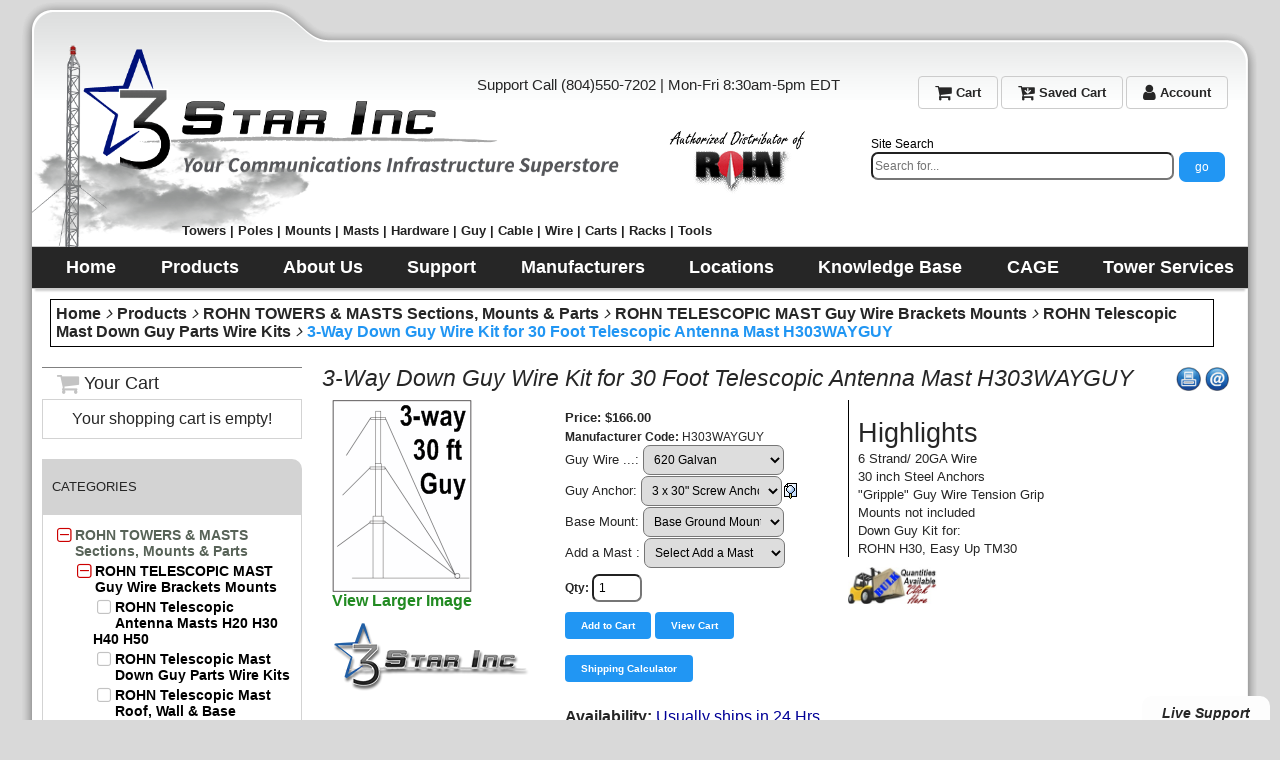

--- FILE ---
content_type: text/html; charset=utf-8
request_url: https://www.3starinc.com/30_foot_telescopic_antenna_mast_3_way_down_guy_wire_kit.html
body_size: 19725
content:
<!DOCTYPE html>
<html lang="en">
<head>
<meta http-equiv="Content-Type" content="text/html; charset=utf-8" />
<meta name="viewport" content="width=device-width, initial-scale=1" />
<title>3-Way Down Guy Wire Kit for 30 Foot Telescopic Antenna Mast H303WAYGUY</title>
<link rel="stylesheet" href="https://www.w3schools.com/w3css/4/w3.css">
<link href="https://fonts.googleapis.com/css?family=Open+Sans" rel="stylesheet"/>
<link rel="stylesheet" href="fonts/font-awesome-4.7.0/css/font-awesome.min.css"/>
<meta name="google-site-verification" content="KqVYZDh69kQ6U5i5qDozMJfALsjaJ2zecddb-8dN-Wk" />
<meta name="msvalidate.01" content="69F880A41A1F8FE0DE01F1D2663501E0" />

<base href="https://www.3starinc.com/" />

<link href="https://www.3starinc.com/styles/3star.css" rel="stylesheet" type="text/css" />

<script src="js/init.js" type="text/javascript" async="async"></script>

<link href="images/3starinclogo.png" rel="icon" type="image/png" />

<script type="application/ld+json">{ 	"@context" : "http://schema.org",
 	"@type": "LocalBusiness",
   		"name": "3 Star Inc.",
   		"description": "We are a local wholesale warehouse open to the public where you can buy ROHN 25G, 45G, 55G, and 65G Towers , Telescopic Masts and Push up Poles, Masts, Mounts for antennas, guying and hardware supplies. We carry brands like Easy-Up Inc, Video Mount Products, Structured Cable Products. We Sell bulk cable like Cat3, Cat5e, Cat6, Cat6A, Cat7, Cat7A, RG59, RG6 and RG11. Plus 50 ohm cables RG8, LMR240, LMR400, RG213. Connectors like BNC, F-type, RJ45 and RCA. Get great prices on cable, and accessories for the Home Theater, Audio Distribution, Home Automation, Fire Alarm, Security, CATV, Satellite TV, Access Control, Closed Circuit Television, Datacomm installation supplies, and more",
   		"openingHours": "Mo-Fr 08:30-17:00",
   		"telephone": "+18045507202",
         "email": "sales@3starinc.com",
   		"address":
   					{
   						"@type": "PostalAddress",
   						"streetAddress": "9487 King Air Ct. #C",
   						"addressLocality": "Ashland",
  	 						"addressRegion": "VA",
   						"addressCountry": "USA"
   					},
   		"hasMap": "https://www.google.com/maps?ll=37.693712,-77.431304",
   		"url": "https://www.3starinc.com",
   		"logo": "https://www.3starinc.com/images/3starinclogo_mobile.png",
   		"image": "https://www.3starinc.com/images/three-star-inc-location-photo.jpg",
    		"priceRange ": "$$",
   "sameAs": ["https://twitter.com/3StarInc1","https://www.facebook.com/3StarIncVA","https://plus.google.com/u/2/104996459838631199070"]
         ,
         "location" : {"@type": "Place",
         				"address": "3 Star Inc, King Air Court #C, Ashland, VA"
                         }
 }</script>

<script type="application/ld+json">{
   "@context": "http://schema.org",
   "@type": "WebSite",
   "name": "3 Star Inc",
   "alternateName": "3 Star",
   "url": "https://www.3starinc.com",
   "sameAs": ["https://twitter.com/3StarInc1","https://www.facebook.com/3StarIncVA","https://plus.google.com/u/2/104996459838631199070"]
 }
</script>

<script type="application/ld+json">{
   "@context": "http://schema.org",
   "@type": "Organization",
   "url": "https://www.3starinc.com",
   "logo": "https://www.3starinc.com/images/3starinclogo_mobile.png",
   "duns": "104837427",
   "description": "We are a local wholesale to the public warehouse for all your ROHN 25G, 45G, 55G, and 65G Towers , Telescopic Masts, Easy-Up Inc, Video Mount Products, Structured Cable Products. We have in stock bulk cable like Cat3, Cat5e, Cat6, Cat6A, Cat7, Cat7A, RG59, RG6, RG11, RG8, LMR240, LMR400, RG213. Plus connectors like BNC, F-type, RJ45 and RCA. Let us be your only choice for wire, cable, and accessories for the Home Theater, Audio Distribution, Home Automation, Fire Alarm, Security, CATV, Satellite TV, Access Control, Closed Circuit Television, Datacomm installation supplies, and more"
 }</script>

<script type="application/ld+json">{
   "@context": "http://schema.org",
   "@type": "Organization",
   "url": "https://www.3starinc.com",
   "contactPoint": [
     { "@type": "ContactPoint",
       "telephone": "+1-804-550-7202",
       "contactType": "customer service"
     }
   ]
 }</script>

<script src="js/ajax.js" type="text/javascript" async="async"></script>

<link href="./css/flickity.css" rel="stylesheet" type="text/css" />

<script src="./js/flickity.pkgd.min.js" type="text/javascript" async="async"></script>

<link href="autosearch.css" rel="stylesheet" type="text/css" />

<script src="js/jquery-3.3.1.min.js" type="text/javascript"></script>

<script src="js/shopping.js" type="text/javascript" async="async"></script>

<script src="js/blocks.js" type="text/javascript" async="async"></script>

<script src="js/images.js" type="text/javascript" async="async"></script>

<link href="https://use.fontawesome.com/releases/v5.3.1/css/all.css" rel="stylsheet" />

<script type="application/ld+json">
{"@context":"http:\/\/schema.org\/","@type":"Product","name":"3-Way Down Guy Wire Kit for 30 Foot Telescopic Antenna Mast H303WAYGUY","image":"http:\/\/www.3starinc.com\/images\/super\/H303WAYGUY_800x600t.jpg","description":"3 Star Inc H303WAYGUY 3-Way Down Guy Wire Kit for 30 Foot Telescopic Antenna Mast\r\nThis H303WAYGUY Kit is a 3-way Down Guy Wire and Anchor package to secure your ROHN H30 and Easy Up TM30 Telescopic Push Up Antenna Masts at 3 levels. Guy wire gauge, Anchor size and Base Mount are Selectable Options.\r","sku":"3S-SKUH303WAYGUY","mpn":"H303WAYGUY","brand":{"@type":"Thing","name":"3 Star Inc"},"offers":{"@type":"Offer","priceCurrency":"USD","price":"166.00","availability":"http:\/\/schema.org\/InStock","url":"product_details.php?category_id=166&item_id=662","seller":{"@type":"Organization","name":"3 Star Inc."}}}
</script>

<script src="js/chat.js" type="text/javascript" async="async"></script>

<meta name="keywords" content="rohn, down, guy, wire, h30, telescopic, antenna, mast, kit, H303WAYGUY, 3-way, 3, way, anchor, base" />

<meta name="description" content="3 Star Inc has a H303WAYGUY 30 Foot Telescopic Antenna Mast 3 way Down Guy Wire Anchor Kit designed to Guy ROHN H30, Easy Up TM-30 or Channel Master 1630 and1830 Telescopic Push Up Antenna Masts from at 1-877-660-0974" />

<link href="30_foot_telescopic_antenna_mast_3_way_down_guy_wire_kit" rel="canonical" />
<script src="https://unpkg.com/tippy.js@3/dist/tippy.all.min.js" defer></script>
<!-- Google Analytics -->
<script async src="js/autotrack.js"></script>
<!-- Global site tag (gtag.js) - Google Analytics -->
<script async src="https://www.googletagmanager.com/gtag/js?id=UA-78849735-2"></script>
<script>
  window.dataLayer = window.dataLayer || [];
  function gtag(){dataLayer.push(arguments);}
  gtag('js', new Date());
	//

  gtag('config', 'UA-78849735-2');
</script>

<script> 

(function(i,s,o,g,r,a,m){i['GoogleAnalyticsObject']=r;i[r]=i[r]||function(){ (i[r].q=i[r].q||[]).push(arguments)},i[r].l=1*new Date();a=s.createElement(o), m=s.getElementsByTagName(o)[0];a.async=1;a.src=g;m.parentNode.insertBefore(a,m) })(window,document,'script','//www.google-analytics.com/analytics.js','ga'); 
	ga('create', 'UA-78849735-2');
	ga('require', 'eventTracker');
	ga('require', 'outboundLinkTracker');
	ga('require', 'urlChangeTracker');
	ga('require', 'outboundFormTracker');
	ga('require', 'ec');
	//
	
	//
	
	
	
	
</script>

<!-- End Google Analytics -->



<meta property="fb:app_id" content="1614760175283321" />

<meta property="og:url" content="http://www.3starinc.com/30_foot_telescopic_antenna_mast_3_way_down_guy_wire_kit.html" />

<meta property="og:type" content="product" />

<meta property="og:title" content="3-Way Down Guy Wire Kit for 30 Foot Telescopic Antenna Mast H303WAYGUY" />

<meta property="og:image" content="http://www.3starinc.com/images/super/H303WAYGUY_800x600t.jpg" />

<meta property="og:image:alt" content="3-Way Down Guy Wire Kit for 30 Foot Telescopic Antenna Mast H303WAYGUY" />

<meta property="og:site_name" content="3 Star Inc. Virgina" />

<meta property="og:description" content="3 Star Inc has a H303WAYGUY 30 Foot Telescopic Antenna Mast 3 way Down Guy Wire Anchor Kit designed to Guy ROHN H30, Easy Up TM-30 or Channel Master 1630 and1830 Telescopic Push Up Antenna Masts from at 1-877-660-0974" />


<script type="text/javascript"> //<![CDATA[ 
  var tlJsHost = ((window.location.protocol == "https:") ? "https://secure.trust-provider.com/" : "http://www.trustlogo.com/");
  document.write(unescape("%3Cscript src='" + tlJsHost + "trustlogo/javascript/trustlogo.js' type='text/javascript'%3E%3C/script%3E"));
  //]]>
  </script>
 
</head>



<body class="page pg-product-details ">
<script>
  window.fbAsyncInit = function() {
    FB.init({
      appId      : '1614760175283321',
      cookie     : true,
      xfbml      : true,
      version    : 'v3.1'
    });
      
    FB.AppEvents.logPageView();   
      
  };

  (function(d, s, id){
     var js, fjs = d.getElementsByTagName(s)[0];
     if (d.getElementById(id)) {return;}
     js = d.createElement(s); js.id = id;
     js.src = "https://connect.facebook.net/en_US/sdk.js";
     fjs.parentNode.insertBefore(js, fjs);
   }(document, 'script', 'facebook-jssdk'));
</script>

<div class="frame fm-bar" style="">
<div id="pb_21826" class="area hidden-title w3-hide-large" style="">
	<div class="nav-expand" data-js="expand" data-tag="ul"><span>Menu</span><i></i></div>
	<ul data-js="" class="menu-bar">
		<li class="menu-icon">
			<i class="fa expand"></i>
			
			<a href="order_info.php" ><span>Check Out</span></a> 
		</li>
		<li class="menu-icon">
			<i class="fa expand"></i>
			
			<a href="basket.php" ><span>Cart</span></a> 
		</li>
		<li class="menu-icon">
			<i class="fa expand"></i>
			
			<a href="user_login.php" ><span>Login</span></a> 
		</li>
		<li class="menu-icon">
			<i class="fa expand"></i>
			
			<a href="products_search.php" ><span>Search</span></a> 
		</li>
	</ul>
	<div class="clear"></div>

</div>


</div>
<div class="clear"></div>
<div class="layout lt-triplemod">
	<div class="frame fm-header" style="">
		<div id="pb_21812" class="area hidden-title hidden" style="">
	<div class="nav-expand" data-js="expand" data-tag="ul"><span>Menu</span><i></i></div>
	<ul data-js="" class="top-menu hide-on-mobile">
		<li class="">
			<i class="fa expand"></i>
			
			<a href="basket.php" ><span><i class="fa fa-shopping-cart fa-lg" aria-hidden="true"></i> My Cart</span></a> 
		</li>
		<li class="">
			<i class="fa expand"></i>
			
			<a href="cart_retrieve.php" ><span><i class="fa fa-cart-arrow-down fa-lg" aria-hidden="true"></i> Get Saved Cart</span></a> 
		</li>
		<li class="">
			<i class="fa expand"></i>
			
			<a href="user_home.php" ><span><i class="fa fa-sign-in fa-lg" aria-hidden="true"></i> Register | Login</span></a> 
		</li>
	</ul>
	<div class="clear"></div>

</div>

<div id="pb_21813" class="area bk-header" style="">
<div class="top-menu account-bar hide-on-mobile">
		<div class="w3-left">
			<div class="w3-left w3-medium"><div class="call">Support Call (804)550-7202 | Mon-Fri 8:30am-5pm EDT</div></div>
		
		</div>
		
		<div class="w3-right">
		<div class="w3-right w3-small hide-on-mobile">
					<a class="w3-button w3-border w3-round" href="basket.php"><span><i id="cartqty" class="fa fa-shopping-cart fa-lg" aria-hidden="true"></i> Cart</span></a> 
					<a class="w3-button w3-border w3-round" href="cart_retrieve.php"><span><i class="fa fa-cart-arrow-down fa-lg" aria-hidden="true"></i> Saved Cart</span></a> 
					<a class="w3-button w3-border w3-round" href="user_home.php"><span><i class="fa fa-user fa-lg" aria-hidden="true"></i> Account</span></a> 
		</div>
		
		</div>
		
		
</div>


<div class="slogan hide-on-mobile"><span>Towers | Poles | Mounts | Masts | Hardware | Guy | Cable | Wire | Carts | Racks | Tools</span></div>
<div class="logo desktop-logo"><a href="/"><img src="images/3starinclogo.gif" alt="3 Star Incorporated" title="3 Star Incorporated"></a>   
 <!-- changed root home page from index.php to / -->

</div>
<div class="logo mobile-logo"><a href="/"><img src="images/3starinclogo_mobile.png" alt="3 Star Incorporated" title="3 Star Incorporated" /></a>
 <!-- changed root home page from index.php to / -->
 
</div>



	<div class="right">
		
		
	</div>
	
	
	<div class="header-search bk-products-search hide-on-mobile">
			
			<form id="autosearchForm" name="search_form" method="POST" action="products_search.php">
					<div style="color:black;display:block;font-size:12px;">
							<span>Site Search</span>
						</div>
					<input type="hidden" name="pq" value="">
					<input type="hidden" name="fq" value="">
					<input type="hidden" name="s_cod" value="1">
					<input type="hidden" name="s_tit" value="1">
					<input type="hidden" id="start" name="start">
				
				
					
						<div class="input-autosearch input-autosearch-lg">
								<input class="w3-button w3-blue w3-right" type="submit" value="go" style="margin-left:5px">
								<input type="text" id="querystr" name="search_string" class="form-control" placeholder="Search for..." autocomplete="off" aria-describedby="basic-addon2" value="" style="float:right;height: 28px;width: 303px;">
								
						</div>
						<ul class="list-autosearch" id="autosearch" style="display: none;"></ul>
					</form>
	
					
		</div>
	<script>
							$(document).ready(function(){
							 var start = 0;
										   
									 $('#querystr').keyup(function(e){
													
													 e.preventDefault();                
											   var keycounter = $('#querystr').val().length;
													
													 if(keycounter < 3){
														 return;
													 }
										 $('#autosearch').empty();
										 var form = $('#autosearchForm').serialize();
										 
										 $.ajax({
							 
											 type: 'POST',
							 
											 url: 'do_search.php',
							 
											 data: form,
							 
											 dataType: 'json',
							 
											 success: function(response){
							 
												 if(response.error){
													 $('#autosearch').empty();
													 $('#autosearch').hide();
																			
							 
												 }else{
													 $('#autosearch').empty();
													 $('#autosearch').html(response.data);
													 $('#autosearch').fadeIn();
												 }
							 
											 }
															  
							 
										 });
							 
									 });
							 
											 $('#autosearch').on("mouseleave", function(e){
													 e.preventDefault();            
													 $('#autosearch').fadeOut();
											 }); 
											 $('#querystr').on("mouseenter", function(e){
													 
													 e.preventDefault();            
													 
													 var count_i = $("#autosearch").children().length;
													 if(count_i > 0){
														 $('#autosearch').fadeIn();
													 }
													 
											 }); 
									 //fill the input
							 
									 $(document).click('.list-autosearch-list', function(e){
										if($(this).attr('data-matches') !== undefined ){
												$('#autosearch').fadeOut();
												var mpn = $(this).attr('data-matches').val();
												$('#querystr').val(mpn);
												var isLink = $(e.target).has('a');
												if(!isLink){
													e.preventDefault();
													$('.submit').click
												}
										 }
									 });
							 
								 });
							   
							 
					 </script>
	
                
			
			
		
		
	
	
	


     <div class="header-menu-wrapper">
	
         <div class="header-menu ">
		
		<div class="nav-expand" data-js="expand" data-tag="ul"><span>Menu</span><i class="fas"></i></div>
		<ul data-js="nav" class="nav-header hide-on-mobile">
			<li class="">
				<i class="fas expand"></i>
				
				<a href="/" ><span>Home</span></a> 
			</li>
			<li class="hide-on-desktop">
				<i class="fas expand"></i>
				
				<a href="products_list.php" ><span>Products</span></a> 
			</li>
			<li class="">
				<i class="fas expand"></i>
				
				<a href="about_us" ><span>About Us</span></a> 
			</li>
			<li class="">
				<i class="fas expand"></i>
				
				<a href="support.html" ><span>Support</span></a> 
			</li>
			<li class="">
				<i class="fas expand"></i>
				
				<a href="manufacturers" ><span>Manufacturers</span></a> 
			</li>
			<li class="">
				<i class="fas expand"></i>
				
				<a href="find_us" ><span>Locations</span></a> 
			</li>
			<li class="">
				<i class="fas expand"></i>
				
				<a href="knowledge_base" ><span>Knowledge Base</span></a> 
			</li>
			<li class="">
				<i class="fas expand"></i>
				
				<a href="cage_code.php" ><span>CAGE</span></a> 
			</li>
			<li class="">
				<i class="fas expand"></i>
				
				<a href="http://www.TowerMaintenance.Com" target="target=&quot;_blank&quot;"><span>Tower Services</span></a> 
			</li>
		</ul>
		<div class="clear"></div>
		
	</div>
	
        
	<div class="clear"></div>
</div>
</div>

<div class="breadcrumb hidden-title bk-products-breadcrumb" style="">
	<div class="trail">
		<i></i><a href="http://www.3starinc.com/">Home</a><i></i><a href="products_list.php">Products</a><i></i><a href="rohn_towers_and_masts">ROHN TOWERS &amp; MASTS Sections, Mounts &amp; Parts</a><i></i><a href="telescopic_masts_and_more">ROHN TELESCOPIC MAST Guy Wire Brackets Mounts</a><i></i><a href="telescopic_mast_down_guy">ROHN Telescopic Mast Down Guy Parts Wire Kits</a><i></i><a href="30_foot_telescopic_antenna_mast_3_way_down_guy_wire_kit?category_id=166">3-Way Down Guy Wire Kit for 30 Foot Telescopic Antenna Mast H303WAYGUY</a>
	</div>

	
</div>


	</div>
	<div class="clear"></div>
	<div class="frame fm-left" style="">
		<div id="pb_21815" class="block bk-mini-cart hide-on-mobile" style=""><div><div>
	<a name="pb_21815"></a>
	<div><div class="block-title"><i class="fa fa-shopping-cart fa-lg" aria-hidden="true"></i> Your Cart</div></div>
	<div class="body"><div><div>
			<div data-type="cart" data-pb-id="21815" data-id="pb_21815"></div>

	
	<div class="cart-empty" align="center">

		

		Your shopping cart is empty!

	</div>
	
  
	

	</div></div></div>
	
		
</div></div></div>

<div id="pb_21817" class="block hide-on-mobile" style=""><div><div>
	<div class="head"><div><div>
		<a name="pb_21817"></a><h3>Categories</h3>
	</div></div></div>
	<div class="body"><div><div>
			<ul data-js="tree" data-js-type="" class="tree" data-pb-id="21817">
		
		<li class="hidden node-active node-childs node-open" id="node-21817-210" data-id="210">
			<i class="fa expand"></i>
			
			<a class="" href="rohn_towers_and_masts" title="">ROHN TOWERS & MASTS Sections, Mounts & Parts</a>
			<ul>
		<li class="node-active node-childs node-open" id="node-21817-154" data-id="154">
			<i class="fa expand"></i>
			
			<a class="" href="telescopic_masts_and_more" title="">ROHN TELESCOPIC MAST Guy Wire Brackets Mounts</a>
			<ul>
		<li class="" id="node-21817-141" data-id="141">
			<i class="fa expand"></i>
			
			<a class="" href="telescoping_masts" title="">ROHN Telescopic Antenna Masts H20 H30 H40 H50</a>
			 
		</li>
		
		<li class="node-active" id="node-21817-166" data-id="166">
			<i class="fa expand"></i>
			
			<a class="" href="telescopic_mast_down_guy" title="">ROHN Telescopic Mast Down Guy Parts Wire Kits</a>
			 
		</li>
		
		<li class="" id="node-21817-167" data-id="167">
			<i class="fa expand"></i>
			
			<a class="" href="telescopic_mast_accessories" title="">ROHN Telescopic Mast Roof, Wall & Base Mounts</a>
			 
		</li>
		
		<li class="" id="node-21817-511" data-id="511">
			<i class="fa expand"></i>
			
			<a class="" href="telescopic-antenna-mast-grounding-and-accessories" title="">Telescopic Antenna Mast Grounding & Accessories</a>
			 
		</li>
		</ul> 
		</li>
		
		<li class="" id="node-21817-252" data-id="252">
			<i class="fa expand"></i>
			
			<a class="" href="rohn_wall_mounts" title="">ROHN WALL BRACKETS HD MAST & PIPE MOUNTS</a>
			 
		</li>
		
		<li class="" id="node-21817-294" data-id="294">
			<i class="fa expand"></i>
			
			<a class="" href="rohn_tripod_mounts" title="">ROHN ROOF ANTENNA MAST TRIPOD MOUNTS</a>
			 
		</li>
		
		<li class="node-childs" id="node-21817-251" data-id="251">
			<i class="fa expand"></i>
			
			<a class="" href="rohn_non-pen_mounts" title="">ROHN NON-PENETRATING Roof Mount Antenna Mast</a>
			 
		</li>
		
		<li class="node-childs" id="node-21817-96" data-id="96">
			<i class="fa expand"></i>
			
			<a class="" href="rohn_25g_towers" title="">ROHN 25G Towers & Parts</a>
			 
		</li>
		
		<li class="node-childs" id="node-21817-147" data-id="147">
			<i class="fa expand"></i>
			
			<a class="" href="rohn_45g_towers" title="">ROHN 45G Towers & Parts</a>
			 
		</li>
		
		<li class="node-childs" id="node-21817-174" data-id="174">
			<i class="fa expand"></i>
			
			<a class="" href="rohn_45gsr_towers" title="">ROHN 45GSR Tower | Parts</a>
			 
		</li>
		
		<li class="" id="node-21817-180" data-id="180">
			<i class="fa expand"></i>
			
			<a class="" href="rohn_55fk_towers" title="">ROHN 55FK Tower Series</a>
			 
		</li>
		
		<li class="node-childs" id="node-21817-145" data-id="145">
			<i class="fa expand"></i>
			
			<a class="" href="rohn_55g_towers" title="">ROHN 55G Towers & Parts</a>
			 
		</li>
		
		<li class="node-childs" id="node-21817-47" data-id="47">
			<i class="fa expand"></i>
			
			<a class="" href="rohn_65g_towers" title="">ROHN 65G Towers & Parts</a>
			 
		</li>
		
		<li class="node-childs" id="node-21817-127" data-id="127">
			<i class="fa expand"></i>
			
			<a class="" href="rohn_rsl_towers" title="">ROHN RSL Towers & Parts</a>
			 
		</li>
		
		<li class="node-childs" id="node-21817-515" data-id="515">
			<i class="fa expand"></i>
			
			<a class="" href="rohn_rtl_towers" title="">ROHN RTL Towers & Parts</a>
			 
		</li>
		
		<li class="" id="node-21817-458" data-id="458">
			<i class="fa expand"></i>
			
			<a class="" href="rohn_80_90_towers" title="Rohn 80/90 Series 1000' Heavy Duty Broadcasting Towers ">ROHN 80/90 Tower Series</a>
			 
		</li>
		
		<li class="node-childs" id="node-21817-369" data-id="369">
			<i class="fa expand"></i>
			
			<a class="" href="tower_and_site_accessories" title="">ROHN Tower & Site Accs.</a>
			 
		</li>
		
		<li class="node-childs" id="node-21817-363" data-id="363">
			<i class="fa expand"></i>
			
			<a class="" href="rohn_monopole_towers" title="">ROHN Monopole Towers</a>
			 
		</li>
		
		<li class="" id="node-21817-169" data-id="169">
			<i class="fa expand"></i>
			
			<a class="" href="rohn_tower_grounding" title="">ROHN Tower Grounding</a>
			 
		</li>
		
		<li class="node-childs" id="node-21817-168" data-id="168">
			<i class="fa expand"></i>
			
			<a class="" href="rohn_down_guy_and_anchor" title="">ROHN Tower Guy & HDWR</a>
			 
		</li>
		
		<li class="" id="node-21817-146" data-id="146">
			<i class="fa expand"></i>
			
			<a class="" href="tower_tools_and_safety_gear" title="">ROHN Tools & Safety Gear</a>
			 
		</li>
		
		<li class="" id="node-21817-344" data-id="344">
			<i class="fa expand"></i>
			
			<a class="" href="tower_paint" title="">Tower Paint & Galvanize</a>
			 
		</li>
		
		<li class="" id="node-21817-321" data-id="321">
			<i class="fa expand"></i>
			
			<a class="" href="rohn_catalog" title="">ROHN Catalog Download</a>
			 
		</li>
		
		<li class="" id="node-21817-173" data-id="173">
			<i class="fa expand"></i>
			
			<a class="" href="tower_lighting_and_safety" title="">Tower Lighting & Marking</a>
			 
		</li>
		
		<li class="" id="node-21817-561" data-id="561">
			<i class="fa expand"></i>
			
			<a class="" href="hdg_steel_pipes" title="">HDG Steel Mounting Pipe</a>
			 
		</li>
		</ul> 
		</li>
		
		<li class="node-childs" id="node-21817-535" data-id="535">
			<i class="fa expand"></i>
			
			<a class="" href="aluminum-tower-kits-sections-mounts-parts" title="">ALUMINUM TOWER KITS Sections, Mounts & Parts</a>
			 
		</li>
		
		<li class="node-childs" id="node-21817-14" data-id="14">
			<i class="fa expand"></i>
			
			<a class="" href="tower-climbing-safety-lighting-systems-paint" title="">TOWER SAFETY SYSTEMS Climbing, Lighting & Paint</a>
			 
		</li>
		
		<li class="node-childs" id="node-21817-566" data-id="566">
			<i class="fa expand"></i>
			
			<a class="" href="heavy-duty-antenna-wall-and-tower-mounts" title="">ANTENNA WALL & TOWER HD MOUNT CABLE STRUT</a>
			 
		</li>
		
		<li class="node-childs" id="node-21817-472" data-id="472">
			<i class="fa expand"></i>
			
			<a class="" href="telescopic-antenna-mast-pole-mounts-guying" title="">ANTENNA MAST POLES & TELESCOPIC MAST+ACCS</a>
			 
		</li>
		
		<li class="node-childs" id="node-21817-476" data-id="476">
			<i class="fa expand"></i>
			
			<a class="" href="antenna-mast-roof-wall-chimney-base-mounts" title="">ANTENNA MAST MOUNTS for WALL, ROOF, CHIMNEY</a>
			 
		</li>
		
		<li class="node-childs" id="node-21817-522" data-id="522">
			<i class="fa expand"></i>
			
			<a class="" href="tripod-antenna-mast-roof-peak-pitch-and-eave-j-mount" title="">ANTENNA ROOF MOUNTS Peak, Pitch, Eave & Gable</a>
			 
		</li>
		
		<li class="node-childs" id="node-21817-500" data-id="500">
			<i class="fa expand"></i>
			
			<a class="" href="non-penetrating-roof-antenna-mast-mounts" title="">NON-PENETRATING ROOF ANTENNA MAST MOUNTS</a>
			 
		</li>
		
		<li class="node-childs" id="node-21817-499" data-id="499">
			<i class="fa expand"></i>
			
			<a class="" href="tower-mast-pole-pipe-mounts-clamps" title="">POLE to POLE CLAMPS Tower & Mast Pipe Mounts</a>
			 
		</li>
		
		<li class="node-childs" id="node-21817-155" data-id="155">
			<i class="fa expand"></i>
			
			<a class="" href="guy-wire-turnbuckles-preforms-anchors" title="">GUY WIRE & EHS STRAND Grips, Turnbuckle, Anchor</a>
			 
		</li>
		
		<li class="node-childs" id="node-21817-477" data-id="477">
			<i class="fa expand"></i>
			
			<a class="" href="wire-rope-thimbles-clamps-shackles" title="">HD THIMBLES SHACKLES CLAMPS for Strand and Guy</a>
			 
		</li>
		
		<li class="node-childs" id="node-21817-479" data-id="479">
			<i class="fa expand"></i>
			
			<a class="" href="eye-u-j-straight-square-curved-bolts-clamps" title="">BOLTS & THREADED ROD Eye, U, J, Base & Clamps</a>
			 
		</li>
		
		<li class="" id="node-21817-153" data-id="153">
			<i class="fa expand"></i>
			
			<a class="" href="ground-wire-bonding-blocks-clamps-rods" title="">GROUNDING & BONDING Wire Blocks Clamps Rods</a>
			 
		</li>
		
		<li class="node-childs" id="node-21817-559" data-id="559">
			<i class="fa expand"></i>
			
			<a class="" href="compression-solder-and-mechanical-lugs" title="">Compression Solder & Mechanical Lugs</a>
			 
		</li>
		
		<li class="node-childs" id="node-21817-256" data-id="256">
			<i class="fa expand"></i>
			
			<a class="" href="broadband-osp-cable-equipment-hardware" title="">Broadband OSP Cable Equipment Hardware</a>
			 
		</li>
		
		<li class="node-childs" id="node-21817-498" data-id="498">
			<i class="fa expand"></i>
			
			<a class="" href="wireless-transmission-reception-towers-masts" title="">Wireless Transmission Reception Towers Masts</a>
			 
		</li>
		
	</ul>

	</div></div></div>
	<div class="foot"><div><div>
		
	</div></div></div> 
</div></div></div>


	</div>
	<div class="frame fm-middle" style="">
		<div id="pb_21819" class="area bk-product-details" style="">
		
		<div id="fb-root"></div>
		<script>
		window.fbAsyncInit = function() {
			FB.init({
			appId            : '1614760175283321',
		autoLogAppEvents : true,
			xfbml            : true,
		version          : 'v3.2'
			});
		};
		(function(d, s, id) {
			var js, fjs = d.getElementsByTagName(s)[0];
				if (d.getElementById(id)) return;
				js = d.createElement(s); js.id = id;
				js.src = 'https://connect.facebook.net/en_US/sdk.js#xfbml=1&version=v3.2&appId=1614760175283321&autoLogAppEvents=1';
				fjs.parentNode.insertBefore(js, fjs);
				}(document, 'script', 'facebook-jssdk'));
				</script>
				
		
		    


<script>


function createProduct(){
var rating = '';
var numberofRatings = '4';
if(rating == '' || parseInt(rating) == 0){

                return product = (
                    {               // Provide product details in an productFieldObject.
                            'id': '662',                   // Product ID (string).
                            'name': '3-Way Down Guy Wire Kit for 30 Foot Telescopic Antenna Mast H303WAYGUY', // Product name (string).
                            'category': 'ROHN Telescopic Mast Down Guy Parts Wire Kits',            // Product category (string).
                            'brand': '3 Star Inc',                // Product brand (string).
                            'price': '$166.00',                 // Product price (currency).
														'quantity': document.forms[1].elements["quantity1"].value,
														'url': window.location.href,
														'description': '',
														'sku': 'H303WAYGUY'

                });

}else{

                return product = ({               // Provide product details in an productFieldObject.
                            'id': '662',                   // Product ID (string).
                            'name': '3-Way Down Guy Wire Kit for 30 Foot Telescopic Antenna Mast H303WAYGUY', // Product name (string).
                            'category': 'ROHN Telescopic Mast Down Guy Parts Wire Kits',            // Product category (string).
                            'brand': '3 Star Inc',                // Product brand (string).
                            'price': '$166.00',                 // Product price (currency).
                            'quantity': document.forms[1].elements["quantity1"].value,                    // Product quantity (number).
                            'aggregateRating': rating.toString(),
														'reviewCount' : numberofRatings.toString(),
														'url': window.location.href,
														'description': '',
														'sku': 'H303WAYGUY'
                });
    }
}
function addToCart() {
var product = createProduct();
  ga('ec:addProduct', {
    'id': product.id,
    'name': product.name,
    'category': product.category,
    'brand': product.brand,
    'price': product.price,
    'quantity': product.qty
  });
  ga('ec:setAction', 'add');
 ga("send", "event", "detail view", "click", "addToCart");
}



</script>


		

		
		<div class="title">
		
		<div style="float:right;padding-left:3px" class="fb-like" data-href="product_details.php?category_id=166&amp;item_id=662" data-width="15" data-layout="button" data-action="like" data-size="large" data-show-faces="false" data-share="true"></div>
		<div class="right">
			<a href="product_print.php?item_id=662"><img src="images/print-button2.png" alt="Printer View" style="height:24px;" data-tippy="Print Product Information" /></a>
			<a onClick="window.open('tell_friend.php?item_id=662&amp;type=products','tell_friend','toolbar=no,scrollbars=yes,resizable=no,width=625,height=400');return false;" href="tell_friend.php?item_id=662&amp;type=products"><img src="images/email-button2.png" alt="Tell a Friend" style="height:24px;" data-tippy ="Email a Friend"/></a>
		</div>
		
			<h1 class="product-details-title">3-Way Down Guy Wire Kit for 30 Foot Telescopic Antenna Mast H303WAYGUY</h1>
		</div>
		
		

		
		

		<form name="products_21819" action="product_details.php" method="post">
		<input type="hidden" name="pb_id" value="21819" />
		<input type="hidden" name="type" value="details" />
		<input type="hidden" name="tab" value="desc" />
		<input type="hidden" name="category_id" value="166" /><input type="hidden" name="item_id" value="662" />
		<input type="hidden" name="rp" value="product_details.php?category_id=166&amp;item_id=662" />
		<input type="hidden" name="rnd" value="53713775" />
		<input type="hidden" name="cart" value="ADD" />
		<input type="hidden" name="redirect_to_cart" value="3" />
		<input type="hidden" name="multi_add" value="0" />
		<input type="hidden" name="saved_type_id" value="" />
		<input type="hidden" name="start_index" value="" />
		<input type="hidden" name="item_index" value="" />
		<input type="hidden" name="items_indexes" value="" />
		<input type="hidden" name="sc_params" value="{&quot;msgRequiredProperty&quot;:&quot;Please specify {property_name} for {product_name}.&quot;,&quot;msgMinMax&quot;:&quot;Please enter a value between {min_value} and {max_value}.&quot;,&quot;msgAddProduct&quot;:&quot;Add this product to your Shopping Cart?&quot;,&quot;msgAddSubscription&quot;:&quot;Add this subscription to your Shopping Cart?&quot;,&quot;confirmAdd&quot;:&quot;0&quot;}" />

		<input type="hidden" name="item_id1" value="662" />
		<input type="hidden" name="tax_percent1" value="6" />
		<input type="hidden" name="product_params1" value="cleft=$#cright=#crate=1.00000000#cdecimals=2#cpoint=.#cseparator=,#show_prices=0#tax_prices_type=0#points_rate=1#points_decimals=0#zero_price_type=0#zero_price_message=<span style%3D%22color:blue;font-weight:bold;%22>Call for Pricing</span>#zero_product_action=2#zero_product_warn=Please select an option before adding this item to your cart#tax_note=(incl. Tax)#item_name=3-Way Down Guy Wire Kit for 30 Foot Telescopic Antenna Mast H303WAYGUY#form_id=1#use_sl=0#sl=#in_sm=<span style%3D%22color:%23010197;%22>Usually ships in 24 Hrs</span>#out_sm=<span style%3D%22color:green;%22>Ships in 1 to 3 Days </span>#min_qty=#max_qty=#quantity_price=#comp_price=0#comp_tax=0#properties_ids=550,586,571,579#pe=0#base_price=166.00" />
		<input type="hidden" name="product_data1" value="{&quot;name_delimiter&quot;:&quot;: &quot;,&quot;positive_price_right&quot;:&quot; &quot;,&quot;positive_price_left&quot;:&quot;&quot;,&quot;negative_price_right&quot;:&quot;(-&quot;,&quot;negative_price_left&quot;:&quot;)&quot;,&quot;options&quot;:{&quot;550&quot;:{&quot;id&quot;:&quot;550&quot;,&quot;code&quot;:&quot;&quot;,&quot;name&quot;:&quot;Guy Wire ...&quot;,&quot;hide_name&quot;:&quot;0&quot;,&quot;hint&quot;:&quot;&quot;,&quot;parent_property_id&quot;:&quot;&quot;,&quot;parent_value_id&quot;:&quot;&quot;,&quot;property_price_type&quot;:&quot;0&quot;,&quot;property_price&quot;:&quot;&quot;,&quot;free_price_type&quot;:&quot;0&quot;,&quot;free_price_amount&quot;:&quot;&quot;,&quot;percentage_price_type&quot;:&quot;0&quot;,&quot;percentage_property_id&quot;:&quot;&quot;,&quot;property_description&quot;:&quot;&quot;,&quot;property_style&quot;:&quot;&quot;,&quot;control_type&quot;:&quot;LISTBOX&quot;,&quot;values&quot;:{&quot;2035&quot;:{&quot;id&quot;:&quot;2035&quot;,&quot;desc&quot;:&quot;618 HDG&quot;,&quot;percentage_price&quot;:&quot;&quot;},&quot;2036&quot;:{&quot;id&quot;:&quot;2036&quot;,&quot;desc&quot;:&quot;620 Coated&quot;,&quot;percentage_price&quot;:&quot;&quot;},&quot;5398&quot;:{&quot;id&quot;:&quot;5398&quot;,&quot;desc&quot;:&quot;620 Galvan&quot;,&quot;percentage_price&quot;:&quot;&quot;}},&quot;prices&quot;:[]},&quot;586&quot;:{&quot;id&quot;:&quot;586&quot;,&quot;code&quot;:&quot;&quot;,&quot;name&quot;:&quot;Guy Anchor&quot;,&quot;hide_name&quot;:&quot;0&quot;,&quot;hint&quot;:&quot;&quot;,&quot;parent_property_id&quot;:&quot;&quot;,&quot;parent_value_id&quot;:&quot;&quot;,&quot;property_price_type&quot;:&quot;&quot;,&quot;property_price&quot;:&quot;&quot;,&quot;free_price_type&quot;:&quot;&quot;,&quot;free_price_amount&quot;:&quot;&quot;,&quot;percentage_price_type&quot;:&quot;1&quot;,&quot;percentage_property_id&quot;:&quot;&quot;,&quot;property_description&quot;:&quot;&quot;,&quot;property_style&quot;:&quot;&quot;,&quot;control_type&quot;:&quot;LISTBOX&quot;,&quot;values&quot;:{&quot;2107&quot;:{&quot;id&quot;:&quot;2107&quot;,&quot;desc&quot;:&quot;30\&quot; Screw Anchor&quot;,&quot;percentage_price&quot;:&quot;&quot;},&quot;2108&quot;:{&quot;id&quot;:&quot;2108&quot;,&quot;desc&quot;:&quot;48\&quot; Screw Anchor&quot;,&quot;percentage_price&quot;:&quot;&quot;}},&quot;prices&quot;:[]},&quot;571&quot;:{&quot;id&quot;:&quot;571&quot;,&quot;code&quot;:&quot;&quot;,&quot;name&quot;:&quot;Base Mount&quot;,&quot;hide_name&quot;:&quot;0&quot;,&quot;hint&quot;:&quot;&quot;,&quot;parent_property_id&quot;:&quot;&quot;,&quot;parent_value_id&quot;:&quot;&quot;,&quot;property_price_type&quot;:&quot;0&quot;,&quot;property_price&quot;:&quot;&quot;,&quot;free_price_type&quot;:&quot;0&quot;,&quot;free_price_amount&quot;:&quot;&quot;,&quot;percentage_price_type&quot;:&quot;0&quot;,&quot;percentage_property_id&quot;:&quot;&quot;,&quot;property_description&quot;:&quot;&quot;,&quot;property_style&quot;:&quot;&quot;,&quot;control_type&quot;:&quot;LISTBOX&quot;,&quot;values&quot;:{&quot;2037&quot;:{&quot;id&quot;:&quot;2037&quot;,&quot;desc&quot;:&quot;Base Ground Mount&quot;,&quot;percentage_price&quot;:&quot;&quot;},&quot;2038&quot;:{&quot;id&quot;:&quot;2038&quot;,&quot;desc&quot;:&quot;EZ 32C&quot;,&quot;percentage_price&quot;:&quot;&quot;},&quot;2039&quot;:{&quot;id&quot;:&quot;2039&quot;,&quot;desc&quot;:&quot;EZ TS50&quot;,&quot;percentage_price&quot;:&quot;&quot;},&quot;2095&quot;:{&quot;id&quot;:&quot;2095&quot;,&quot;desc&quot;:&quot;No Mount&quot;,&quot;percentage_price&quot;:&quot;&quot;}},&quot;prices&quot;:[]},&quot;579&quot;:{&quot;id&quot;:&quot;579&quot;,&quot;code&quot;:&quot;&quot;,&quot;name&quot;:&quot;Add a Mast &quot;,&quot;hide_name&quot;:&quot;0&quot;,&quot;hint&quot;:&quot;&quot;,&quot;parent_property_id&quot;:&quot;&quot;,&quot;parent_value_id&quot;:&quot;&quot;,&quot;property_price_type&quot;:&quot;&quot;,&quot;property_price&quot;:&quot;&quot;,&quot;free_price_type&quot;:&quot;&quot;,&quot;free_price_amount&quot;:&quot;&quot;,&quot;percentage_price_type&quot;:&quot;1&quot;,&quot;percentage_property_id&quot;:&quot;&quot;,&quot;property_description&quot;:&quot;&quot;,&quot;property_style&quot;:&quot;&quot;,&quot;control_type&quot;:&quot;LISTBOX&quot;,&quot;values&quot;:{&quot;5287&quot;:{&quot;id&quot;:&quot;5287&quot;,&quot;desc&quot;:&quot;EZ TM-30-U-95 Telescopic Antenna Push Up TV &amp; Wireless Internet Antenna Mast - UPS Shippable&quot;,&quot;percentage_price&quot;:&quot;&quot;}},&quot;prices&quot;:[]}},&quot;currency&quot;:{&quot;code&quot;:&quot;USD&quot;,&quot;value&quot;:&quot;840&quot;,&quot;left&quot;:&quot;$&quot;,&quot;right&quot;:&quot;&quot;,&quot;rate&quot;:&quot;1.00000000&quot;,&quot;decimals&quot;:&quot;2&quot;,&quot;point&quot;:&quot;.&quot;,&quot;separator&quot;:&quot;,&quot;},&quot;cleft&quot;:&quot;$&quot;,&quot;cright&quot;:&quot;&quot;,&quot;crate&quot;:&quot;1.00000000&quot;,&quot;cdecimals&quot;:&quot;2&quot;,&quot;cpoint&quot;:&quot;.&quot;,&quot;cseparator&quot;:&quot;,&quot;,&quot;show_prices&quot;:&quot;0&quot;,&quot;tax_prices_type&quot;:&quot;0&quot;,&quot;points_rate&quot;:1,&quot;points_decimals&quot;:0,&quot;zero_price_type&quot;:&quot;0&quot;,&quot;zero_price_message&quot;:&quot;&lt;span style=\&quot;color:blue;font-weight:bold;\&quot;&gt;Call for Pricing&lt;\/span&gt;&quot;,&quot;zero_product_action&quot;:&quot;2&quot;,&quot;zero_product_warn&quot;:&quot;Please select an option before adding this item to your cart&quot;,&quot;tax_note&quot;:&quot;(incl. Tax)&quot;,&quot;item_name&quot;:&quot;3-Way Down Guy Wire Kit for 30 Foot Telescopic Antenna Mast H303WAYGUY&quot;,&quot;form_id&quot;:1,&quot;use_sl&quot;:&quot;0&quot;,&quot;sl&quot;:&quot;&quot;,&quot;in_sm&quot;:&quot;&lt;span style=\&quot;color:#010197;\&quot;&gt;Usually ships in 24 Hrs&lt;\/span&gt;&quot;,&quot;out_sm&quot;:&quot;&lt;span style=\&quot;color:green;\&quot;&gt;Ships in 1 to 3 Days &lt;\/span&gt;&quot;,&quot;min_qty&quot;:&quot;&quot;,&quot;max_qty&quot;:&quot;&quot;,&quot;quantity_price&quot;:&quot;&quot;,&quot;comp_price&quot;:0,&quot;comp_tax&quot;:0,&quot;properties_ids&quot;:&quot;550,586,571,579&quot;,&quot;pe&quot;:0,&quot;base_price&quot;:&quot;166.00&quot;}" />

		<div class="image-block">
			
			<a class="main-image" id="blackImg" onclick='openSuperImage(this); return false;' href="images/super/H303WAYGUY_800x600t.jpg"><img  class="main-image" id="image_1" name="image_1" src="images/big/ROHN_H303WAYGUY_140x192.gif" width="140" height="192" alt="30 Foot Telescopic Antenna Mast 3 Way Down Guy Wire Anchor Kit" /></a>
			
			
			<a class="link-super" id="super_link_1" href="images/super/H303WAYGUY_800x600t.jpg" title="3-Way Down Guy Wire Kit for 30 Foot Telescopic Antenna Mast H303WAYGUY" onClick="return openSuperImage(this, 800, 600);" style="">View Larger Image</a>
			
			<div class="manf-image">
			<img src="images/3starinc-logo-small-manufacture.png" alt="3 Star Inc | Your Communications Infrastructure Super Store" />
			</div>
			<div class="manf-image-mobile" style="display:none;">
			<img src="images/3starinc-logo-small-manufacture.png" alt="3 Star Inc | Your Communications Infrastructure Super Store" style="height:50px;"/>
			</div>
			
		</div>

		<div class="buy-block">
			
				
			<div class="prices">
				
				<div id="price_block1" class="price-main"><span class="caption">Price</span><span id="price1" class="price">$166.00</span> <span class="tax"></span></div>
				
				

				

				
				
				

					
				
				<div class="manf-code"><span class="caption">Manufacturer Code</span><span class="code">H303WAYGUY</span></div>	

				
				
				<div id="properties1" class="properties">
					<div id="pr1_550" class="property" style=""><span class="name">Guy Wire ...: </span> <span class="control"><input type="hidden" name="property_code1_550" value="" /><input type="hidden" name="property_name1_550" value="Guy Wire ..." /><input type="hidden" name="property_required1_550" value="1" /><input type="hidden" name="property_control1_550" value="LISTBOX" /><input type="hidden" name="property_parent_id1_550" value="" /><input type="hidden" name="property_parent_value_id1_550" value="" /><input type="hidden" name="property_price_type1_550" value="0" /><input type="hidden" name="property_price1_550" value="" /><input type="hidden" name="property_free_price_type1_550" value="0" /><input type="hidden" name="property_free_price_amount1_550" value="" /><label class="cl-select"><select name="property1_550" onchange="changeProperty('products_21819','1');"><option value="">Select Guy Wire ...</option>
<option value="2035">618 HDG $20.00</option>
<option value="2036">620 Coated $10.00</option>
<option selected value="5398">620 Galvan</option>
</select></label><a style='display: none;' href='#' id="option_image_action1_550" onclick='return false;'><img src='images/icons/view_page.gif' alt='View' /></a><input type="hidden" name="option_price_2035" value="20.00" /><input type="hidden" name="option_buying_price_2035" value="" /><input type="hidden" name="use_sl_2035" value="0" /><input type="hidden" name="sl_2035" value="" /><input type="hidden" name="option_price_2036" value="10.00" /><input type="hidden" name="option_buying_price_2036" value="" /><input type="hidden" name="use_sl_2036" value="0" /><input type="hidden" name="sl_2036" value="" /><input type="hidden" name="option_price_5398" value="0.00" /><input type="hidden" name="option_buying_price_5398" value="" /><input type="hidden" name="use_sl_5398" value="0" /><input type="hidden" name="sl_5398" value="" /></span></div>
					<div id="pr1_586" class="property" style=""><span class="name">Guy Anchor: </span> <span class="control"><input type="hidden" name="property_code1_586" value="" /><input type="hidden" name="property_name1_586" value="Guy Anchor" /><input type="hidden" name="property_required1_586" value="1" /><input type="hidden" name="property_control1_586" value="LISTBOX" /><input type="hidden" name="property_parent_id1_586" value="" /><input type="hidden" name="property_parent_value_id1_586" value="" /><input type="hidden" name="property_price_type1_586" value="" /><input type="hidden" name="property_price1_586" value="" /><input type="hidden" name="property_free_price_type1_586" value="" /><input type="hidden" name="property_free_price_amount1_586" value="" /><label class="cl-select"><select name="property1_586" onchange="changeProperty('products_21819','1');"><option value="">Select Guy Anchor</option>
<option selected value="2107">3 x 30&quot; Screw Anchor</option>
<option value="2108">3 x 48&quot; Screw Anchor $30.00</option>
</select></label><a style='display: inline;' href='images/big/ROHN_GAS4303_140x140.gif'  title="3 x 30&amp;quot; Screw Anchor" id="option_image_action1_586" onclick=' openImage(this, 140, 140); return false;'><img src='images/icons/view_page.gif' alt='View' /></a><input type="hidden" name="option_price_2107" value="0" /><input type="hidden" name="option_buying_price_2107" value="" /><input type="hidden" name="use_sl_2107" value="0" /><input type="hidden" name="sl_2107" value="" /><input type="hidden" name="option_image_2107" value="images/big/ROHN_GAS4303_140x140.gif" /><input type="hidden" name="option_image_action_2107" onclick=' openImage(this, 140, 140); return false;' /><input type="hidden" name="option_price_2108" value="30" /><input type="hidden" name="option_buying_price_2108" value="" /><input type="hidden" name="use_sl_2108" value="0" /><input type="hidden" name="sl_2108" value="" /><input type="hidden" name="option_image_2108" value="images/big/ROHN_GAS4303_140x140.gif" /><input type="hidden" name="option_image_action_2108" onclick=' openImage(this, 140, 140); return false;' /></span></div>
					<div id="pr1_571" class="property" style=""><span class="name">Base Mount: </span> <span class="control"><input type="hidden" name="property_code1_571" value="" /><input type="hidden" name="property_name1_571" value="Base Mount" /><input type="hidden" name="property_required1_571" value="1" /><input type="hidden" name="property_control1_571" value="LISTBOX" /><input type="hidden" name="property_parent_id1_571" value="" /><input type="hidden" name="property_parent_value_id1_571" value="" /><input type="hidden" name="property_price_type1_571" value="0" /><input type="hidden" name="property_price1_571" value="" /><input type="hidden" name="property_free_price_type1_571" value="0" /><input type="hidden" name="property_free_price_amount1_571" value="" /><label class="cl-select"><select name="property1_571" onchange="changeProperty('products_21819','1');"><option value="">Select Base Mount</option>
<option selected value="2037">Base Ground Mount</option>
<option value="2038">EZ 32C $11.00</option>
<option value="2039">EZ TS50 $54.00</option>
<option value="2095">No Mount(-$13.00)</option>
</select></label><a style='display: none;' href='#' id="option_image_action1_571" onclick='return false;'><img src='images/icons/view_page.gif' alt='View' /></a><input type="hidden" name="option_price_2037" value="0.00" /><input type="hidden" name="option_buying_price_2037" value="" /><input type="hidden" name="use_sl_2037" value="0" /><input type="hidden" name="sl_2037" value="1" /><input type="hidden" name="option_price_2038" value="11.00" /><input type="hidden" name="option_buying_price_2038" value="" /><input type="hidden" name="use_sl_2038" value="0" /><input type="hidden" name="sl_2038" value="1" /><input type="hidden" name="option_price_2039" value="54.00" /><input type="hidden" name="option_buying_price_2039" value="" /><input type="hidden" name="use_sl_2039" value="0" /><input type="hidden" name="sl_2039" value="1" /><input type="hidden" name="option_price_2095" value="-13.00" /><input type="hidden" name="option_buying_price_2095" value="" /><input type="hidden" name="use_sl_2095" value="0" /><input type="hidden" name="sl_2095" value="" /></span></div>
					<div id="pr1_579" class="property" style=""><span class="name">Add a Mast : </span> <span class="control"><input type="hidden" name="property_code1_579" value="" /><input type="hidden" name="property_name1_579" value="Add a Mast " /><input type="hidden" name="property_required1_579" value="0" /><input type="hidden" name="property_control1_579" value="LISTBOX" /><input type="hidden" name="property_parent_id1_579" value="" /><input type="hidden" name="property_parent_value_id1_579" value="" /><input type="hidden" name="property_price_type1_579" value="" /><input type="hidden" name="property_price1_579" value="" /><input type="hidden" name="property_free_price_type1_579" value="" /><input type="hidden" name="property_free_price_amount1_579" value="" /><label class="cl-select"><select name="property1_579" onchange="changeProperty('products_21819','1');"><option value="">Select Add a Mast </option>
<option value="5287">EZ TM-30-U-95 Telescopic Antenna Push Up TV &amp; Wireless Internet Antenna Mast - UPS Shippable $112.00</option>
</select></label><a style='display: none;' href='#' id="option_image_action1_579" onclick=' openImage(this, 140, 140); return false;'><img src='images/icons/view_page.gif' alt='View' /></a><input type="hidden" name="option_price_5287" value="112.00" /><input type="hidden" name="option_buying_price_5287" value="0.00" /><input type="hidden" name="use_sl_5287" value="0" /><input type="hidden" name="sl_5287" value="" /><input type="hidden" name="option_image_5287" value="images/big/EZ-TM40_140x140-UPS.gif" /><input type="hidden" name="option_image_action_5287" onclick=' openImage(this, 140, 140); return false;' /></span></div>
				</div>
				
				<div id="block_sl1" class="stock-level" style="display: none;">Stock Level: <span id="sl1" class="stock_level"></span></div>	

				
				<div class="product-qty"><span class="caption">Qty</span><span class="qty-control"><input type="text" name="quantity1" class="field" value="1" size="4" maxlength="6" onchange="changeQuantity('products_21819', '1')" /></span></div>	
			</div>

			<div class="buttons">
				
				
				<a class="w3-button w3-tiny w3-blue w3-round w3-margin-bottom" id="add1" href="#" onClick="document.products_21819.item_index.value='1'; return confirmBuy('products_21819','1','cart', 'add1');;
"><span>Add to Cart</span></a> 
				
				
				
				<a class="w3-button w3-tiny w3-blue w3-round w3-margin-bottom" id="view1" href="basket.php?rp=product_details.php%3Fcategory_id%3D166%26item_id%3D662"><span>View Cart</span></a> 
				
				
				
				
				
				<a class="w3-button w3-blue w3-tiny w3-round w3-margin-bottom" id="shipping1" href="#" onClick="return confirmBuy('products_21819', '1', 'shipping', 'shipping1');"><span>Shipping Calculator</span></a> 
				
				
			</div>

			<div class="shipping-data">
				
				<div class="availability" id="block_sm1" style=""><span class="caption">Availability</span><span class="desc-time" id="sm1"><span style="color:#010197;">Usually ships in 24 Hrs</span></span></div>
				
				
			</div>

		</div>
		
			<div class="highlights">
                           <div class="oversized">
                                
                                
                               </div><br>
				<div class="highlights-title">Highlights</div>
				<div class="highlights-desc"><p><font size="2">6 Strand/ 20GA Wire<br />
30 inch Steel Anchors<br />
&quot;Gripple&quot; Guy Wire Tension Grip<br />
Mounts not included<br />
Down Guy Kit for:<br />
ROHN H30, Easy Up TM30</font></p>

                                
                                </div>
				
			</div>
			<div class="bulk show"><p><a href="support.php?bulk=H303WAYGUY"  target="_self"><img src="images/products/editor/Forklift_QTY.jpg" alt="Bulk Quantities Available Here!"/></a></p></div>
			
			
		</form>
		

		<div class="clear"></div>

		
		<ul class="tabs" data-form="products_21819" data-js="tabs">
			<li class="tab-active" data-tab="desc">
                    
                <a href="30_foot_telescopic_antenna_mast_3_way_down_guy_wire_kit?category_id=166&amp;tab=desc">Description</a></li>
                
			<li class="" data-tab="tab590">
                    
                <a href="30_foot_telescopic_antenna_mast_3_way_down_guy_wire_kit?category_id=166&amp;tab=tab590">More Info</a></li>
                
			<li class="" data-tab="spec">
                    
                <a href="30_foot_telescopic_antenna_mast_3_way_down_guy_wire_kit?category_id=166&amp;tab=spec">Specification</a></li>
                
			<li class="" data-tab="accessories">
                    
                <a href="30_foot_telescopic_antenna_mast_3_way_down_guy_wire_kit?category_id=166&amp;tab=accessories">Accessories</a></li>
                
		</ul>
		

		
		<div id="desc_data" class="tab-data tab-show">
			
			<div class="product-desc">
				<div class="desc desc-short"><p><font class="w3-text"><strong>3 Star Inc <mpn>H303WAYGUY</mpn> 3-Way Down Guy Wire Kit for 30 Foot Telescopic Antenna Mast</strong><br />
This H303WAYGUY Kit is a 3-way Down Guy Wire and Anchor package to secure your ROHN H30 and Easy Up TM30 Telescopic Push Up Antenna Masts at 3 levels. Guy wire gauge, Anchor size and Base Mount are Selectable Options.<br />
<span style="color:#c00000">(Mast is not included)</span></font></p>

<h4><font class="w3-text"><strong>Works with the following Telescopic Masts:</strong></font></h4>

<p><font class="w3-text">ROHN- H30<br />
Easy Up- EZ TM-30, EZ TM-30-U-95<br />
Channel Master- 1630, 1830</font></p>

<p>&nbsp;</p>

<table border="1" cellpadding="1" cellspacing="1" class="padding3px, table-data3" style="max-width: 500px">
	<caption><font class="w3-text"><strong>THE H303WAYGUY KIT INCLUDES THE FOLLOWING + OPTIONS</strong></font></caption>
	<tbody>
		<tr>
			<th colspan="3" style="background-color: #c4bc96"><font color="#000000" size="2">BILL OF MATERIALS: 30 Foot 3-Way Guy Wire &amp; Anchor Kit</font></th>
		</tr>
		<tr>
			<th style="background-color: #ffffff"><font color="#000000" size="2">QUANTITY</font></th>
			<th style="background-color: #ffffff"><font color="#000000" size="2">PART NUMBER</font></th>
			<th style="background-color: #ffffff"><font color="#000000" size="2">DESCRIPTION</font></th>
		</tr>
		<tr>
			<th colspan="3" style="background-color: #ffffff"><font color="#000000" size="2">DOWN GUY WIRE SELECTION</font></th>
		</tr>
		<tr>
			<td><font class="w3-text"><strong>400 FT</strong></font></td>
			<td style="text-align:left"><font class="w3-text"><strong>(Includes) EZ 60 A</strong></font></td>
			<td style="text-align:left"><font class="w3-text">6 Strand 20 Gauge Guy Wire</font></td>
		</tr>
		<tr style="background-color: #ddd9c3">
			<td><font class="w3-text"><strong>400 FT</strong></font></td>
			<td style="text-align:left"><font class="w3-text"><strong>(Optional) EZ 60</strong></font></td>
			<td style="text-align:left"><font class="w3-text">6 Strand 20 Gauge Guy Wire <strong>Plastic Coated</strong></font></td>
		</tr>
		<tr style="background-color: #ddd9c3">
			<td><font class="w3-text"><strong>400 FT</strong></font></td>
			<td style="text-align:left"><font class="w3-text"><strong>(Optional) 618</strong></font></td>
			<td style="text-align:left"><font class="w3-text">6 Strand 18 Gauge Guy Wire</font></td>
		</tr>
		<tr>
			<th colspan="3" style="background-color: #ffffff"><font color="#000000" size="2">DOWN GUY ANCHOR SELECTION</font></th>
		</tr>
		<tr>
			<td><font class="w3-text"><strong>3</strong></font></td>
			<td style="text-align:left"><font class="w3-text"><strong>(Includes) EZ 30</strong></font></td>
			<td style="text-align:left"><font class="w3-text">30&rdquo; by 1/2&rdquo; DIA Screw Anchor w/ 3&rdquo; Helix</font></td>
		</tr>
		<tr style="background-color: #ddd9c3">
			<td><font class="w3-text"><strong>3</strong></font></td>
			<td style="text-align:left"><font class="w3-text"><strong>(Optional) EZ 48</strong></font></td>
			<td style="text-align:left"><font class="w3-text">48&rdquo; by 5/8&rdquo; DIA Screw Anchor w/ 6&rdquo; Helix</font></td>
		</tr>
		<tr>
			<th colspan="3" style="background-color: #ffffff"><font color="#000000" size="2">CLAMPS/GRIPPLES INCLUDED</font></th>
		</tr>
		<tr>
			<td><font class="w3-text"><strong>9</strong></font></td>
			<td style="text-align:left"><font class="w3-text"><strong>(Includes) 61820GRPL</strong></font></td>
			<td style="text-align:left"><font class="w3-text">Gripple for 20 and 18 Gauge Guy Wire used for<br />
			Termination and Tension Adjustment of Guy Wire</font></td>
		</tr>
		<tr>
			<td><font class="w3-text"><strong>27</strong></font></td>
			<td style="text-align:left"><font class="w3-text"><strong>(Includes) 1/8CCF</strong></font></td>
			<td style="text-align:left"><font class="w3-text">1/8&rdquo; Hot-Dipped Galvanized Cable Clamp</font></td>
		</tr>
		<tr>
			<th colspan="3" style="background-color: #ffffff"><font color="#000000" size="2">BASE PLATE MOUNT SELECTION</font></th>
		</tr>
		<tr>
			<td><font class="w3-text"><strong>1</strong></font></td>
			<td style="text-align:left"><font class="w3-text"><strong>(Includes) EZ 32</strong></font></td>
			<td style="text-align:left"><font class="w3-text">Standard Baseplate<br />
			9&quot; Sq. Plate/No Collar<br />
			Pier Pin Included</font></td>
		</tr>
		<tr style="background-color: #ddd9c3">
			<td><font class="w3-text"><strong>1</strong></font></td>
			<td style="text-align:left"><font class="w3-text"><strong>(Optional) EZ 32C</strong></font></td>
			<td style="text-align:left"><font class="w3-text">Heavy-Duty Baseplate<br />
			9&rdquo; Sq. Plate/ 6&quot; Collar -w- (1) Set Screw<br />
			Accepts 2.25&quot; OD Mast Pipe<br />
			Pier Pin Included</font></td>
		</tr>
		<tr style="background-color: #ddd9c3">
			<td><font class="w3-text"><strong>1</strong></font></td>
			<td style="text-align:left"><font class="w3-text"><strong>(Optional) EZ TS-50</strong></font></td>
			<td style="text-align:left"><font class="w3-text">Heavy-Duty Direct Ground Mount<br />
			9&rdquo; Sq. Plate/18&quot; Collar -w- (2) Set Screws<br />
			Accepts 2.25&quot; OD Mast Pipe<br />
			18.75&quot; Welded Drive-in Rod (Stake)<br />
			<strong>For Temporary Installations</strong></font></td>
		</tr>
		<tr>
			<th colspan="3" style="background-color: #ffffff"><font color="#000000" size="2">TELESCOPIC MAST SELECTION</font></th>
		</tr>
		<tr style="background-color: #ddd9c3">
			<td><font class="w3-text"><strong>1</strong></font></td>
			<td style="text-align:left"><font class="w3-text"><strong>(Optional) EZ TM-30-U-95</strong></font></td>
			<td style="text-align:left"><font class="w3-text">UPS Shippable Telescopic Mast<br />
			<strong>Extends to 21.5 Feet ONLY</strong></font></td>
		</tr>
	</tbody>
</table>

<h4><font class="w3-text"><strong>General Information</strong></font></h4>

<p><font class="w3-text">This 3-Way Guy Wire and Anchor Kit is for 30 Foot Telescopic Push Up Antenna Masts.<br />
Includes the accessories needed to SECURELY affix a Ground Based Telescopic Mast at the (3) levels of Down Guys from Guy Rings.<br />
(<i><span style="color:#c00000">Guy Rings supplied on Your Mast</span></i>)<br />
The standard Baseplate given is solely used for GROUND Mounted Installations.<br />
There are other Mounts Designed for Roof Installations.<br />
Wall Brackets may add to Structural integrity but do Not Replace the need for Down Guys.<br />
Manufacturers recommend that masts heights of 10 feet and higher above the uppermost bracket be guyed for Addition Wind Load Support. Bonding/Grounding should be made by affixment to Mast. Consult NEC and Applicable Local Code for further guidance<br />
PLEASE CONTACT A STRUCTURAL ENGINEER or PROFESSIONAL before installing Premise attached Structure.<br />
As with all masts, Guy Wire Support and Grounding are CRITICAL to Antenna Survival.</font></p>
</div>
			</div>
			<div class="product-note"><span name="caption">Note</span><span><p><font class="w3-text">Reference the Telescopic Mast ROHN Buyer&rsquo;s Guide by Height to build or supplement your Telescopic Antenna Mast installation by clicking the <strong>Specification</strong> or <strong>More Info</strong> Tab above.<br />
3-Way Down Guy Wire Kits are typically used for Ground-Based installations.<br />
4-Way Down Guy Kits are typically used for Roof-Based installations.<br />
Installations that are combination or hybrid and utilize substitution or additional structural components should be forwarded to and engaged by an Engineer qualified to make such decisions.</font></p></span></div>
			<div class="clear"></div>
		</div>
		


	

		

		
		<div id="spec_data" class="tab-data tab-hide">
			<div class="specification">
				<div class="groupTitle"><b>Installation Sheet</b></div>
				<div class="feature">
					<div class="featureName">Telescopic Mast Install</div>
					<div class="featureValue"><a href="manuals/TEL-MAST-GUIDE.pdf" target="_blank" alt="ROHN Telescopic Mast Installation Sheet"><img width="32" height="32" alt="Adobe Acrobat PDF Document" src="images/icons/ACRO_64x64.jpg">Download</a></div>
					<div class="clearboth"></div>
				</div>
			</div>
			<div class="specification">
				<div class="groupTitle"><b>Buyers Guide</b></div>
				<div class="feature">
					<div class="featureName">ROHN Telescopic Mast</div>
					<div class="featureValue"><a href="manuals/ROHN_TELESCOPING_MASTS.pdf" target="_blank" alt="ROHN Telescopic Mast Buyers Guide"><img width="32" height="32" alt="Adobe Acrobat PDF Document" src="images/icons/ACRO_64x64.jpg">Download</a></div>
					<div class="clearboth"></div>
				</div>
			</div>
		</div>
		

		
		
		
		
		

		

		<div id="accessories_data" class="tab-data accessories tab-hide">

		
		<div class="row cols-4">
			
			<div class="col">

				
				<img src="images/tiny/EZ32A_40x40.jpg" class="image img-tiny" alt="30 Foot Telescopic Antenna Mast 3 Way Down Guy Wire Anchor Kit" />
				
				
				

				<a class="accessories title" href="ez32a_telescopic_antenna_mast_heavy_duty_base_plate" title="">Easy Up EZ32A Base Plate for Telescopic Pole and Antenna Mast fits up to 2.25" OD</a> 
				
				- <span class="ourprice">$21.95</span> <span class="taxprice"></span>
				
		<div>
				<a class="w3-button w3-blue w3-round w3-margin-bottom" style="display: none;" href="ez32a_telescopic_antenna_mast_heavy_duty_base_plate" title=""><span>Read More</span></a>
				
				<a class="w3-button w3-blue w3-round w3-margin-bottom" id="add2" href="product_details.php?category_id=166&item_id=662&rnd=53713775&cart=ADD&accessory_id=485" onClick="document.products_485.item_index.value='2'; return confirmBuy('products_485','2','cart', 'add2');"><span>Add to Cart</span></a> 
				
				
		</div>
</div>
			
			<div class="col">

				
				<img src="images/tiny/EZ-19B_40x40.jpg" class="image img-tiny" alt="30 Foot Telescopic Antenna Mast 3 Way Down Guy Wire Anchor Kit" />
				
				
				

				<a class="accessories title" href="ez19b_roof_base_mount_for_telescopic_antenna_mast" title="">EZ19B Heavy Duty Base for Antenna Roof Mount fits up to 2.50" OD Mast Pole</a> 
				
				- <span class="ourprice">$18.08</span> <span class="taxprice"></span>
				
		<div>
				<a class="w3-button w3-blue w3-round w3-margin-bottom" style="display: none;" href="ez19b_roof_base_mount_for_telescopic_antenna_mast" title=""><span>Read More</span></a>
				
				<a class="w3-button w3-blue w3-round w3-margin-bottom" id="add4" href="product_details.php?category_id=166&item_id=662&rnd=53713775&cart=ADD&accessory_id=669" onClick="document.products_669.item_index.value='4'; return confirmBuy('products_669','4','cart', 'add4');"><span>Add to Cart</span></a> 
				
				
		</div>
</div>
			
			<div class="clear"></div>
		</div>
		

		</div>
		

		


		
		<div id="tab590_data" class="tab-data tab-hide">
			 <p><h2>Telescoping Antenna Mast Down Guy Kits</h2>

<p><font class="w3-text">Remember those older AM/FM Portable Radios with the antenna that you extended by pulling it out? Or the Radio Antennas on older cars that would pop- out, extend and retract when you turned on the radio? This Mast isn&#39;t an Antenna, but it extends and retracts by hand in similar fashion. Available in 20&#39;, 30&#39;, 40&#39; and 50&#39; heights. All ROHN telescoping masts are pre-galvanized and come assembled with hardware. Erection is made by simply connecting guys and brackets to the attached unique heavy duty rolled edge guy rings and clamps, extend each section one at a time (starting with the innermost section), insert the locking cotter pins, rotating the tubes to a locked position, and tightening the clamps. Repeat the process on each successive section until fully erect.</font></p>

<p><font class="w3-text">The unique ROHN Products design features interior tube flanging combined with a double crimped exterior tube to produce a stronger and more stable joint than most common masts. This design exclusive also prevents the sections from accidentally pulling apart and allows disassembly by pulling each section out through the lower end.<br />
Each section extends deeper in to the lower tubes than most other designs, adding still further to the stability of the structure.</font></p>

<p><font class="w3-text"><strong>H Series</strong><br />
This heavy duty series uses 1-1/4&quot; 16 gauge galvanized tubing for top section. All other sections are 18 gauge. </font></p>

<p><font class="w3-text"><strong>Assembly</strong><br />
1. Secure base and anchors (sold separately).<br />
2. Attach lowered mast to base.<br />
3. Secure guy lines to the lower Guy Ring and attach to anchors. Align the mast vertically by tightening the Guy Lines.<br />
4. Secure upper Guy Ring using the appropriate Mast Clamp to desired location on the upper Tube (see note 8 on page 10).<br />
5. Secure appropriate length guy lines to the upper Guy Ring and let them hang.<br />
6. Raise the upper Tube and inset the cotter pin. Make sure that the cotter pin is inside the notch in the inside tube.<br />
7. Secure the cotter pin and tighten the mast clamp.<br />
8. Secure appropriate length guy lines to the next highest Guy Ring, and let them hang.<br />
9. Raise the next smallest Tube and insert the cotter pin. Make sure that the cotter pin is inside the notch in the inside tube.<br />
10. Secure the cotter pin and tighten the mast clamp.<br />
11. Repeat steps 8-10 until all sections have been raised and are secured.<br />
12. Attach all hanging Guy Lines to their respective anchor. Align the mast vertically by tightening the Guy Lines. Make sure to work your way up the mast while tightening.</font></p>

<hr />
<p><font class="w3-text"><a alt="ROHN Telescoping Masts" href="/manuals/ROHN_TELESCOPING_MASTS.pdf" target="_blank"><img align="left" alt="ROHN Telescoping Masts" border="0" height="48" hspace="5" src="/images/icons/ACRO_64x64.jpg" vspace="5" width="48" /></a></font></p>

<p><font class="w3-text"><a alt="ROHN Telescoping Masts" href="/manuals/ROHN_TELESCOPING_MASTS.pdf" target="_blank"><font color="blue">ROHN H-Series Masts</font></a></font></p>

<p>&nbsp;</p>

<p><font class="w3-text">This Buyers Guide has will answer many questions you may have on this Product Line. For more detailed information and Specification Sheets covering many aspects of Various Parts, Accessories and Installation Scenarios. Please refer to the &quot;Telescopic Mast&quot; Link appearing in the Footer of this Page Below!<br />
Telescoping Masts are not recommended for commercial, CB or beam antenna installations.</font></p>
</p>
		</div>
		
		<script>var g_qty = document.forms[1].elements["quantity1"].value;
var qq = g_qty.value;</script>




</div>

<div id="pb_21820" class="block related" style=""><div><div>
	<div class="head"><div><div>
		<a name="pb_21820"></a><h3>Related Products</h3>
	</div></div></div>
	<div class="body"><div><div>
			<form name="products_21820" method="post" action="#products_21820">
	<input type="hidden" name="pb_id" value="21820" />
	<input type="hidden" name="type" value="offer" />
	<input type="hidden" name="rnd" value="53713775" />
	<input type="hidden" name="cart" value="ADD" />
	<input type="hidden" name="saved_type_id" value="" />
	<input type="hidden" name="redirect_to_cart" value="3" />
	<input type="hidden" name="multi_add" value="0" />
	<input type="hidden" name="start_index" value="3" />
	<input type="hidden" name="item_index" value="" />
	<input type="hidden" name="sc_params" value="{&quot;msgRequiredProperty&quot;:&quot;Please specify {property_name} for {product_name}.&quot;,&quot;msgMinMax&quot;:&quot;Please enter a value between {min_value} and {max_value}.&quot;,&quot;msgAddProduct&quot;:&quot;Add this product to your Shopping Cart?&quot;,&quot;msgAddSubscription&quot;:&quot;Add this subscription to your Shopping Cart?&quot;,&quot;confirmAdd&quot;:&quot;0&quot;}" />
	<input type="hidden" name="items_indexes" value="3,4,5,6,7" />
	<input type="hidden" name="category_id" value="166" />

		
		

		<div class="" data-js="" data-pb-id="21820" data-slider-type="" data-transition-delay="" data-transition-duration="" style="">

			<div class="products cols-4" id="data_21820" style="">
				
				
				<div class="col col-1">

					<div class="product">

						<input type="hidden" name="item_id3" value="354" />
						<input type="hidden" name="tax_percent3" value="6" />
						<input type="hidden" name="product_params3" value="form_id=3#item_name=48%22 inch Single Eye Screw Anchor for Telescopic Antenna Mast Down Guy" />
						<input type="hidden" name="product_data3" value="{&quot;currency&quot;:{&quot;code&quot;:&quot;USD&quot;,&quot;value&quot;:&quot;840&quot;,&quot;left&quot;:&quot;$&quot;,&quot;right&quot;:&quot;&quot;,&quot;rate&quot;:&quot;1.00000000&quot;,&quot;decimals&quot;:&quot;2&quot;,&quot;point&quot;:&quot;.&quot;,&quot;separator&quot;:&quot;,&quot;},&quot;form_id&quot;:3,&quot;item_name&quot;:&quot;48\&quot; inch Single Eye Screw Anchor for Telescopic Antenna Mast Down Guy&quot;}" />

						<h2 class="product-name"><a class="product-name  " href="ez48_48_inch_single_eye_screw_anchor" title="">48" inch Single Eye Screw Anchor for Telescopic Antenna Mast Down Guy</a></h2>

      			
						<div class="image-block">
							<a href="ez48_48_inch_single_eye_screw_anchor" title=""><img class="product-image"  src="images/small/ROHN_GAS4303_90x90.gif" alt="4 Foot Long Telescopic TV Mast Down Guy Screw Anchor" /></a>
						</div>

						<div class="buy-block">
							<div class="prices">
								
								<div id="price_block3" class="price-main"><span class="caption">Price</span><span id="price3" class="price">$32.95</span> <span class="tax"></span></div>
								
								
								
								
								
							</div>
				  
							<input type="hidden" name="quantity" value="1" />	
				  
							<div class="buttons">
								
								
								<a class="button bn-add" id="add3" href="30_foot_telescopic_antenna_mast_3_way_down_guy_wire_kit?category_id=166&amp;rnd=1286966462&amp;cart=ADD&amp;add_id=354&amp;rp=30_foot_telescopic_antenna_mast_3_way_down_guy_wire_kit%3Fcategory_id%3D166#p21820" onclick="document.products_21820.item_index.value='3'; return confirmBuy('products_21820','3','cart', 'add3');"><span>Add to Cart</span></a> 
								
								
								
								
								
							</div>
						</div>

						
						<div class="product-desc">
							
							<div class="desc desc-short"><p><font class="w3-text"><strong>3 Star Inc <mpn>EZ48</mpn> 48&quot; inch Screw Anchor for Telescopic Antenna Mast Down Guy</strong><br />
<img align="left" alt="Made in the USA!" border="0" height="31" hspace="0" src="/images/products/editor/US_50x30.gif" width="50" /><strong><font color="blue">Made in the USA!</font></strong><br />
This 48&quot; long Screw-in Earth Anchor with 5/8&quot; Rod and a 6&quot; Helix is Hot Dip Galvanized (HDG) for attaching down guy wire when Guying ROHN H20, H30, H40, H50 and Easy Up TM20, TM30, TM40, TM50 Telescopic Antenna Masts.</font></p>
</div>
							
						</div>
						

						
						<a class="button bn-more" href="ez48_48_inch_single_eye_screw_anchor" title=""><span>Read More</span></a>

						<div class="clear"></div>

					</div>

				</div>
				
				<div class="col col-2">

					<div class="product">

						<input type="hidden" name="item_id4" value="1986" />
						<input type="hidden" name="tax_percent4" value="6" />
						<input type="hidden" name="product_params4" value="form_id=4#item_name=EZ TS-50 Base Plate for Telescopic Pole and Antenna Mast Direct Embed Ground Mount" />
						<input type="hidden" name="product_data4" value="{&quot;currency&quot;:{&quot;code&quot;:&quot;USD&quot;,&quot;value&quot;:&quot;840&quot;,&quot;left&quot;:&quot;$&quot;,&quot;right&quot;:&quot;&quot;,&quot;rate&quot;:&quot;1.00000000&quot;,&quot;decimals&quot;:&quot;2&quot;,&quot;point&quot;:&quot;.&quot;,&quot;separator&quot;:&quot;,&quot;},&quot;form_id&quot;:4,&quot;item_name&quot;:&quot;EZ TS-50 Base Plate for Telescopic Pole and Antenna Mast Direct Embed Ground Mount&quot;}" />

						<h2 class="product-name"><a class="product-name  " href="ez_ts-50_free-standing_ground_mount" title="">EZ TS-50 Base Plate for Telescopic Pole and Antenna Mast Direct Embed Ground Mount</a></h2>

      			
						<div class="image-block">
							<a href="ez_ts-50_free-standing_ground_mount" title=""><img class="product-image"  src="images/small/EZ-TS-50.jpg" alt="EZ TS-50 Telescopic Mast Ground Mount Base" /></a>
						</div>

						<div class="buy-block">
							<div class="prices">
								
								<div id="price_block4" class="price-main"><span class="caption">Price</span><span id="price4" class="price">$69.95</span> <span class="tax"></span></div>
								
								
								
								
								
							</div>
				  
							<input type="hidden" name="quantity" value="1" />	
				  
							<div class="buttons">
								
								
								<a class="button bn-add" id="add4" href="30_foot_telescopic_antenna_mast_3_way_down_guy_wire_kit?category_id=166&amp;rnd=1286966462&amp;cart=ADD&amp;add_id=1986&amp;rp=30_foot_telescopic_antenna_mast_3_way_down_guy_wire_kit%3Fcategory_id%3D166#p21820" onclick="document.products_21820.item_index.value='4'; return confirmBuy('products_21820','4','cart', 'add4');"><span>Add to Cart</span></a> 
								
								
								
								
								
							</div>
						</div>

						
						<div class="product-desc">
							
							<div class="desc desc-short"><p><font class="w3-text"><strong>Easy Up <mpn>EZ TS-50</mpn> Telescopic Pole and Antenna Mast Direct Embed Ground Mount Base</strong><br />
<img align="left" alt="Made in the USA!" border="0" height="31" hspace="0" src="/images/products/editor/US_50x30.gif" width="50" /><strong><font color="blue">Made in the USA!</font></strong><br />
This Easy Up EZ TS-50 Galvanized 9x9 inch 16 gauge Base Plate comes with a welded on 18 inch tall by 2.25&quot; ID Mast Collar with double bolt Set Screw and a welded Stake for Ground Level Elevation installation of Telescopic and ANY Antenna Mast Poles from 1.50 to 2.25 inch Outside Diameter in both Temporary and Permanent Base Mounting by placement upon a Soil or Gravel Foundation with the Center Stake inserted into, and the Plate resting on top of, a slightly rising Crowned Berm of soil or gravel above surrounding soil elevation.(depending on soil and frost conditions)<br />
<strong>Will Also Accommodate Telescopic Masts:<br />
ROHN H20 H30 H40 H50 and Easy Up TM-20 TM-30 TM-40 TM-50</strong><br />
Manufacturers recommend that masts heights of 10 feet and higher above the uppermost bracket be guyed for Addition Wind Load Support. Bonding/Grounding should be made by affixment to Mast. Consult NEC and Applicable Local Code for further guidance</font></p>
</div>
							
						</div>
						

						
						<a class="button bn-more" href="ez_ts-50_free-standing_ground_mount" title=""><span>Read More</span></a>

						<div class="clear"></div>

					</div>

				</div>
				
				<div class="col col-3">

					<div class="product">

						<input type="hidden" name="item_id5" value="2665" />
						<input type="hidden" name="tax_percent5" value="6" />
						<input type="hidden" name="product_params5" value="form_id=5#item_name=Easy Up EZ32C Base Plate for Telescopic Pole and Antenna Mast fits up to 2.25%22 OD" />
						<input type="hidden" name="product_data5" value="{&quot;currency&quot;:{&quot;code&quot;:&quot;USD&quot;,&quot;value&quot;:&quot;840&quot;,&quot;left&quot;:&quot;$&quot;,&quot;right&quot;:&quot;&quot;,&quot;rate&quot;:&quot;1.00000000&quot;,&quot;decimals&quot;:&quot;2&quot;,&quot;point&quot;:&quot;.&quot;,&quot;separator&quot;:&quot;,&quot;},&quot;form_id&quot;:5,&quot;item_name&quot;:&quot;Easy Up EZ32C Base Plate for Telescopic Pole and Antenna Mast fits up to 2.25\&quot; OD&quot;}" />

						<h2 class="product-name"><a class="product-name  " href="ez32c_telescopic_antenna_mast_heavy_duty_base_plate" title="">Easy Up EZ32C Base Plate for Telescopic Pole and Antenna Mast fits up to 2.25" OD</a></h2>

      			
						<div class="image-block">
							<a href="ez32c_telescopic_antenna_mast_heavy_duty_base_plate" title=""><img class="product-image"  src="images/small/EZ32C_90x90.gif" alt="EZ32C Telescopic Antenna Mast Ground Mount" /></a>
						</div>

						<div class="buy-block">
							<div class="prices">
								
								<div id="price_block5" class="price-main"><span class="caption">Price</span><span id="price5" class="price">$24.95</span> <span class="tax"></span></div>
								
								
								
								
								
							</div>
				  
							<input type="hidden" name="quantity" value="1" />	
				  
							<div class="buttons">
								
								
								<a class="button bn-add" id="add5" href="30_foot_telescopic_antenna_mast_3_way_down_guy_wire_kit?category_id=166&amp;rnd=1286966462&amp;cart=ADD&amp;add_id=2665&amp;rp=30_foot_telescopic_antenna_mast_3_way_down_guy_wire_kit%3Fcategory_id%3D166#p21820" onclick="document.products_21820.item_index.value='5'; return confirmBuy('products_21820','5','cart', 'add5');"><span>Add to Cart</span></a> 
								
								
								
								
								
							</div>
						</div>

						
						<div class="product-desc">
							
							<div class="desc desc-short"><p><font class="w3-text"><strong>Easy Up <mpn>EZ 32C</mpn> Base Plate with 6&quot; Mast Collar for Telescopic Pole and Antenna Mast 1-1/2&quot; to 2-1/4&quot; OD</strong><br />
<img align="left" alt="Made in the USA!" border="0" height="31" hspace="0" src="/images/products/editor/US_50x30.gif" width="50" /><strong><font color="blue">Made in the USA!</font></strong><br />
This Easy Up EZ32C Galvanized 9x9 inch 16 gauge Base Plate comes with a welded on 6 inch tall by 2.25&quot; ID Mast Collar with single bolt Set Screw and a separate Pier Pin style Stake for Ground Level Elevation installation of Telescopic and ANY Antenna Mast Poles from 1.50 to 2.25 inch Outside Diameter in both Temporary and Permanent Base Mounting by placement upon a Gravel or Concrete Foundation with the Center Stake inserted into, and the Plate resting on top of, a (1) Foot Cubed bed of gravel or pad of Poured  Concrete above surrounding soil elevation.(depending on soil and frost conditions)<br />
<strong>Will Also Accommodate Telescopic Masts:<br />
ROHN H20 H30 H40 H50 and Easy Up TM-20 TM-30 TM-40 TM-50</strong><br />
Manufacturers recommend that masts heights of 10 feet and higher above the uppermost bracket be guyed for Addition Wind Load Support. Bonding/Grounding should be made by affixment to Mast. Consult NEC and Applicable Local Code for further guidance</font></p>
</div>
							
						</div>
						

						
						<a class="button bn-more" href="ez32c_telescopic_antenna_mast_heavy_duty_base_plate" title=""><span>Read More</span></a>

						<div class="clear"></div>

					</div>

				</div>
				
				<div class="col col-4">

					<div class="product">

						<input type="hidden" name="item_id6" value="221" />
						<input type="hidden" name="tax_percent6" value="6" />
						<input type="hidden" name="product_params6" value="form_id=6#item_name=ROHN H30 30%27 foot Telescopic Mast Outdoor Antenna Pole" />
						<input type="hidden" name="product_data6" value="{&quot;currency&quot;:{&quot;code&quot;:&quot;USD&quot;,&quot;value&quot;:&quot;840&quot;,&quot;left&quot;:&quot;$&quot;,&quot;right&quot;:&quot;&quot;,&quot;rate&quot;:&quot;1.00000000&quot;,&quot;decimals&quot;:&quot;2&quot;,&quot;point&quot;:&quot;.&quot;,&quot;separator&quot;:&quot;,&quot;},&quot;form_id&quot;:6,&quot;item_name&quot;:&quot;ROHN H30 30' foot Telescopic Mast Outdoor Antenna Pole&quot;}" />

						<h2 class="product-name"><a class="product-name  " href="rohn_h30_telescopic_antenna_mast" title="">ROHN H30 30' foot Telescopic Mast Outdoor Antenna Pole</a></h2>

      			
						<div class="image-block">
							<a href="rohn_h30_telescopic_antenna_mast" title=""><img class="product-image"  src="images/small/H30_90x90.gif" alt="ROHN H30 Telescopic Antenna Mast" /></a>
						</div>

						<div class="buy-block">
							<div class="prices">
								
								<div id="price_block6" class="price-main"><span class="caption">Price</span><span id="price6" class="price">$126.00</span> <span class="tax"></span></div>
								
								
								
								
								
							</div>
				  
							<input type="hidden" name="quantity" value="1" />	
				  
							<div class="buttons">
								
								
								<a class="button bn-add" id="add6" href="30_foot_telescopic_antenna_mast_3_way_down_guy_wire_kit?category_id=166&amp;rnd=1286966462&amp;cart=ADD&amp;add_id=221&amp;rp=30_foot_telescopic_antenna_mast_3_way_down_guy_wire_kit%3Fcategory_id%3D166#p21820" onclick="document.products_21820.item_index.value='6'; return confirmBuy('products_21820','6','cart', 'add6');"><span>Add to Cart</span></a> 
								
								
								
								
								
							</div>
						</div>

						
						<div class="product-desc">
							
							<div class="desc desc-short"><p><font class="w3-text"><strong>ROHN <mpn>H30</mpn> 30&#39; foot Telescoping Mast Outdoor Antenna Pole</strong><br />
<img align="left" alt="Made in the USA!" border="0" height="31" hspace="0" src="/images/products/editor/US_50x30.gif" width="50" /><strong><font color="blue">Made in the USA!</font></strong><br />
ROHN H30, 3 section Mast extends to about 27 Feet in height that ships to Commercial and Residential addresses alike. Used for Off-Air TV Antenna, Amateur (Ham) Radio, Wireless Internet Antenna, MMDS and Cell Phone Signal Booster Installations (not included).<br />
Manufacturers recommend that masts heights of 10 feet and higher above the uppermost bracket be guyed for Addition Wind Load Support. Bonding/Grounding should be made by affixment to Mast. Consult NEC and Applicable Local Code for further guidance<br />
(Antenna, Down Guys and Mounts not included).<br />
<strong><font color="#0000cc">This Item Ships LTL Freight ONLY.</font></strong></font></p>
</div>
							
						</div>
						

						
						<a class="button bn-more" href="rohn_h30_telescopic_antenna_mast" title=""><span>Read More</span></a>

						<div class="clear"></div>

					</div>

				</div>
				
				
				
				<div class="col col-1">

					<div class="product">

						<input type="hidden" name="item_id7" value="666" />
						<input type="hidden" name="tax_percent7" value="6" />
						<input type="hidden" name="product_params7" value="form_id=7#item_name=4-Way Down Guy Wire Kit for 30 Foot Telescopic Antenna Mast H304WAYGUY" />
						<input type="hidden" name="product_data7" value="{&quot;currency&quot;:{&quot;code&quot;:&quot;USD&quot;,&quot;value&quot;:&quot;840&quot;,&quot;left&quot;:&quot;$&quot;,&quot;right&quot;:&quot;&quot;,&quot;rate&quot;:&quot;1.00000000&quot;,&quot;decimals&quot;:&quot;2&quot;,&quot;point&quot;:&quot;.&quot;,&quot;separator&quot;:&quot;,&quot;},&quot;form_id&quot;:7,&quot;item_name&quot;:&quot;4-Way Down Guy Wire Kit for 30 Foot Telescopic Antenna Mast H304WAYGUY&quot;}" />

						<h2 class="product-name"><a class="product-name  " href="30_foot_telescopic_antenna_mast_4_way_down_guy_wire_kit" title="">4-Way Down Guy Wire Kit for 30 Foot Telescopic Antenna Mast H304WAYGUY</a></h2>

      			
						<div class="image-block">
							<a href="30_foot_telescopic_antenna_mast_4_way_down_guy_wire_kit" title=""><img class="product-image"  src="images/small/ROHN_H304WAYGUY_90x123.gif" alt="30 Foot Telescopic Antenna Mast 4 Way Down Guy Wire Anchor Kit" /></a>
						</div>

						<div class="buy-block">
							<div class="prices">
								
								<div id="price_block7" class="price-main"><span class="caption">Price</span><span id="price7" class="price">$206.00</span> <span class="tax"></span></div>
								
								
								
								
								
							</div>
				  
							<input type="hidden" name="quantity" value="1" />	
				  
							<div class="buttons">
								
								
								<a class="button bn-add" id="add7" href="30_foot_telescopic_antenna_mast_3_way_down_guy_wire_kit?category_id=166&amp;rnd=1286966462&amp;cart=ADD&amp;add_id=666&amp;rp=30_foot_telescopic_antenna_mast_3_way_down_guy_wire_kit%3Fcategory_id%3D166#p21820" onclick="document.products_21820.item_index.value='7'; return confirmBuy('products_21820','7','cart', 'add7');"><span>Add to Cart</span></a> 
								
								
								
								
								
							</div>
						</div>

						
						<div class="product-desc">
							
							<div class="desc desc-short"><p><font class="w3-text"><strong>3 Star Inc <mpn>H304WAYGUY</mpn> 4-Way Down Guy Wire Kit for 30 Foot Telescopic Antenna Mast</strong><br />
This H304WAYGUY Kit is a 4-way Down Guy Wire and Anchor package to secure your ROHN H30 and Easy Up TM30 Telescopic Push Up Antenna Masts at 3 levels. Guy wire gauge, Anchor size and Base Mount are Selectable Options.<br />
<span style="color:#c00000">(Mast is not included)</span></font></p>
</div>
							
						</div>
						

						
						<a class="button bn-more" href="30_foot_telescopic_antenna_mast_4_way_down_guy_wire_kit" title=""><span>Read More</span></a>

						<div class="clear"></div>

					</div>

				</div>
				
				
				<div class="clear"></div>
			</div>
		</div>

		

	</form>

	</div></div></div>
	<div class="foot"><div><div>
		
	</div></div></div> 
</div></div></div>

<div id="pb_21822" class="block bk-products-related-purchase" style=""><div><div>
	<div class="head"><div><div>
		<a name="pb_21822"></a><h3>Customers Who Bought This Item Also Bought</h3>
	</div></div></div>
	<div class="body"><div><div>
			
	<div class="row cols-4">
		
		<div class="col"><div class="product">
			<a class="product-name  " href="ez30_30_inch_single_eye_screw_anchor" title="">30" inch Single Eye Screw Anchor for Telescopic Antenna Mast Down Guy</a>

			<a href="ez30_30_inch_single_eye_screw_anchor" title=""><img class="product-image" src="images/small/ROHN_GAS4303_90x90.gif" width="90" height="90" alt="3 Foot (30&quot;) Long Telescopic TV Mast Down Guy Screw Anchor" class="left" /></a>

					
					<div class="price-main"><span class="caption">Price</span><span class="price">$17.95</span> <span class="tax"></span></div>
					
					
					
					
					
					
					<br/><a class="w3-button w3-small w3-green w3-round" href="ez30_30_inch_single_eye_screw_anchor" title=""><span>Read More</span></a>

		</div></div>
		
		<div class="clear"></div>
	</div>
	

	
	</div></div></div>
	<div class="foot"><div><div>
		
	</div></div></div> 
</div></div></div>

<div id="pb_21823" class="block bk-products-recently-viewed" style=""><div><div>
	<div class="head"><div><div>
		<a name="pb_21823"></a><h3>Products &nbsp; Recently Viewed</h3>
	</div></div></div>
	<div class="body"><div><div>
			<form name="products_21823" method="post" action="#products_21823">
	<input type="hidden" name="pb_id" value="21823" />
	<input type="hidden" name="type" value="offer" />
	<input type="hidden" name="rnd" value="53713775" />
	<input type="hidden" name="cart" value="ADD" />
	<input type="hidden" name="saved_type_id" value="" />
	<input type="hidden" name="redirect_to_cart" value="3" />
	<input type="hidden" name="multi_add" value="0" />
	<input type="hidden" name="start_index" value="2" />
	<input type="hidden" name="item_index" value="" />
	<input type="hidden" name="sc_params" value="{&quot;msgRequiredProperty&quot;:&quot;Please specify {property_name} for {product_name}.&quot;,&quot;msgMinMax&quot;:&quot;Please enter a value between {min_value} and {max_value}.&quot;,&quot;msgAddProduct&quot;:&quot;Add this product to your Shopping Cart?&quot;,&quot;msgAddSubscription&quot;:&quot;Add this subscription to your Shopping Cart?&quot;,&quot;confirmAdd&quot;:&quot;0&quot;}" />
	<input type="hidden" name="items_indexes" value="2" />
	<input type="hidden" name="category_id" value="166" />

		
		

		<div class="" data-js="" data-pb-id="21823" data-slider-type="" data-transition-delay="" data-transition-duration="" style="">

			<div class="products cols-4" id="data_21823" style="">
				
				
				<div class="col col-1">

					<div class="product">

						<input type="hidden" name="item_id2" value="662" />
						<input type="hidden" name="tax_percent2" value="6" />
						<input type="hidden" name="product_params2" value="form_id=2#item_name=3-Way Down Guy Wire Kit for 30 Foot Telescopic Antenna Mast H303WAYGUY" />
						<input type="hidden" name="product_data2" value="{&quot;currency&quot;:{&quot;code&quot;:&quot;USD&quot;,&quot;value&quot;:&quot;840&quot;,&quot;left&quot;:&quot;$&quot;,&quot;right&quot;:&quot;&quot;,&quot;rate&quot;:&quot;1.00000000&quot;,&quot;decimals&quot;:&quot;2&quot;,&quot;point&quot;:&quot;.&quot;,&quot;separator&quot;:&quot;,&quot;},&quot;form_id&quot;:2,&quot;item_name&quot;:&quot;3-Way Down Guy Wire Kit for 30 Foot Telescopic Antenna Mast H303WAYGUY&quot;}" />

						<h2 class="product-name"><a class="product-name  " href="30_foot_telescopic_antenna_mast_3_way_down_guy_wire_kit" title="">3-Way Down Guy Wire Kit for 30 Foot Telescopic Antenna Mast H303WAYGUY</a></h2>

      			
						<div class="image-block">
							<a href="30_foot_telescopic_antenna_mast_3_way_down_guy_wire_kit" title=""><img class="product-image"  src="images/small/ROHN_H303WAYGUY_90x123.gif" alt="30 Foot Telescopic Antenna Mast 3 Way Down Guy Wire Anchor Kit" /></a>
						</div>

						<div class="buy-block">
							<div class="prices">
								
								<div id="price_block2" class="price-main"><span class="caption">Price</span><span id="price2" class="price">$166.00</span> <span class="tax"></span></div>
								
								
								
								
								
							</div>
				  
							<input type="hidden" name="quantity" value="1" />	
				  
							<div class="buttons">
								
								
								<a class="button bn-add" id="add2" href="30_foot_telescopic_antenna_mast_3_way_down_guy_wire_kit?category_id=166&amp;rnd=926367271&amp;cart=ADD&amp;add_id=662&amp;rp=30_foot_telescopic_antenna_mast_3_way_down_guy_wire_kit%3Fcategory_id%3D166#p21823" onclick="document.products_21823.item_index.value='2'; return confirmBuy('products_21823','2','cart', 'add2');"><span>Add to Cart</span></a> 
								
								
								
								
								
							</div>
						</div>

						

						

						<div class="clear"></div>

					</div>

				</div>
				
				
				<div class="clear"></div>
			</div>
		</div>

		

	</form>

	</div></div></div>
	<div class="foot"><div><div>
		
	</div></div></div> 
</div></div></div>


	</div>
	
	<div class="clear"></div>
	<div class="frame fm-footer" style="">
		<div id="pb_21824" class="block hidden-title area hidden-title bk-footer" style=""><div><div>
	<div class="head"><div><div>
		<a name="pb_21824"></a><h3></h3>
	</div></div></div>
	<div class="body"><div><div>
			<div><div>
<hr />
<div>
<section class="footercolumns">
<div class="footercolumn">
<div>
<h3>Connect With Us</h3>

<table class="centerthis">
	<tbody>
		<tr>
			<td><a href="https://www.facebook.com/3StarIncVA/" rel="noopener" target="_blank"><img alt="Facebook Link" src="/images/Facebook.png" style="width: 32px;" /></a></td>
			<td><a href="https://www.youtube.com/watch?v=A6VI8f3EjTY" rel="noopener" target="_blank"><img alt="You Tube Link" src="/images/YouTube.png" style="width: 32px;" /></a></td>
			<td><a href="https://twitter.com/3starinc1" rel="noopener" target="_blank"><img alt="Twitter Link" src="/images/Twitter.png" style="width: 32px;" /></a></td>
		</tr>
	</tbody>
</table>
</div>

<div>
<h3>Accepted Payment</h3>
&nbsp;

<div class="payment-types"><img alt="Accepted Payment Methods" src="images/paymentmethods.png" /></div>
&nbsp;</div>
</div>

<div class="footercolumn">
<div class="bbb"><a href="https://www.bbb.org/richmond/business-reviews/television-cable-catv-and-satellite/3-star-inc-in-ashland-va-63391418/#bbbonlineclick" style="font-size: 12px; font-weight: normal;" target="_blank"><img alt="Click here for BBB Business Review" src="https://www.bbb.org/richmond/content/images/global/cbbb-badge-horz.png" style="height: 35px;" /><img alt="A+ Rating!" src="https://www.bbb.org/richmond/content/images/global/CBBB-ratingbadges/cbbb-accred-a-plus.png" style="height: 35px;" /></a></div>

<div class="payments"><a href="https://verify.authorize.net/anetseal/?pid=1aea51e2-eebb-485c-b047-325f8ae2df97&amp;rurl=https%3A//www.3starinc.com/index.php" target="_blank"><img alt="authorize" src="https://verify.authorize.net/anetseal/images/secure90x72.gif" /></a> <a href="https://www.paypal.com/gd/home" target="_blank"><img alt="paypal" src="/images/paypal-seal.png" /></a></div>

<div style="text-align: center;">&nbsp;</div>
</div>

<div class="footercolumn">
<div>
<h3>About This Site</h3>

<div class="last-foot-note">
<p>This Site is Owned &amp; Operated By 3 Star Incorporated located at:</p>

<address>9487 King Air Ct. Unit C<br />
Ashland, VA 23005 USA</address>

<p>Contact Email: <a href="mailto:support@3starinc.com">support@3starinc.com</a></p>

<p>Phone: (804)550-7202</p>
</div>
</div>
</div>

<div class="footercolumn">
<div>
<h3>U.S. Military Welcome!</h3>

<div>
<p><img alt="God Bless America!" src="/images/editor/usa-va3_2.png" style="width: 128px;" /></p>
</div>
</div>

<div>
<div>
<p><img alt="SBA 8(a) Certified" src="/images/categories/upload_1595162803_SBA-8A-certification-logo.png" style="width: 80px;" /> <img alt="MBE Certified" src="/images/categories/upload_1595162912_mbe-certified-logo.png" style="width: 80px;" /></p>
</div>
</div>
</div>

<div class="footercolumn">
<div>
<h3>Quick Links</h3>

<div class="quicklinks">
<ul>
	<li><a href="/page.php?page=faq">FAQ</a></li>
	<li><a href="knowledge_base">Knowledge Base</a></li>
	<li><a href="/page.php?page=general_policies">General Policies</a></li>
	<li><a href="/page.php?page=privacy_policy">Privacy Policy</a></li>
	<li><a href="/page.php?page=apo_fpo">APO FPO Shipping Policy</a></li>
	<li><a href="/forms.html" rel="noopener" target="_blank">Forms</a></li>
</ul>
</div>

<div class="badge"><img align="middle" alt="RoHS" class="footer-icon rohs" src="images/RoHS.png" width="64" /></div>
</div>
</div>
</section>
</div>
</div>

<p style="text-align: center;">Copyright &copy;<em>2008</em>-<em id="copy">2019</em> All Rights Reserved.</p>
<script>
  var today = new Date();
  var year = today.getFullYear();
  document.getElementById('copy').innerHTML = year.toString();
</script></div>

	</div></div></div>
	<div class="foot"><div><div>
		
	</div></div></div> 
</div></div></div>

<div class="area bk-support-live br-solid bg-body support-offline bk-support-live" style=""
	onmouseover='this.getElementsByClassName("desc")[0].className ="desc desc-show";' 
	onmouseout='this.getElementsByClassName("desc")[0].className ="desc";' 
	onclick="window.location = 'support.php';">
	<div class="title">Live Support</div>

	<div class="desc">
		
		
		<div id="offline-desc">
			<br />
			Sorry, we are offline, <br />click here to send us message
			<br /><br />
		</div>
		
	</div>

</div>


	</div>
</div>

<div id="shipping_opacity" class="shipping-opacity" style="display: none;" onclick="hideShippingFrame();return false;"></div>

<div id="shipping_shadow" class="shipping-shadow" style="display: none;">
<div class="shipping-block">
<div class="shipping-img-close" align="right"><a href="#" onclick="hideShippingFrame();return false;"><img src="images/icons/close.gif" alt="" /></a></div>

<div id="shipping_win" class="shipping-descr">
<iframe id="shipping_page" name="shipping_frame" width="600" height="400" frameborder="0"></iframe>
</div>

</div>
</div>

</body>
</html>



--- FILE ---
content_type: text/css
request_url: https://www.3starinc.com/autosearch.css
body_size: 277
content:
		.gst20{

			margin-top:20px;

		}

		#autosearch{

			display: none;

		}
		
		.list-autosearch-list a{

			text-decoration: none !important;

		}
		.list-autosearchnormal-list a{

			text-decoration: none !important;

		}
		.list-autosearch li{

			cursor: pointer;

			padding: 4px 0px;

		}
		
		
		.list-autosearchautosearchnormal li{

			cursor: pointer;

			padding: 4px 0px;

		}

		.list-autosearch{

			    list-style-type: none;
                            background: #d4e8d7;
                            position: relative;
                            width: 338px;
                            z-index: 9000054;
                            padding-left: 9px;
                            font-size: 12px;
                            white-space: nowrap;
                            text-overflow: ellipsis;
                            overflow: hidden;
							border: 1px solid grey;
							left: -5px;
							top: 0px;
		}

		.list-autosearchnormal{

			   				list-style-type: none;
                            background: #d4e8d7;
                            position: relative;
                            width: 338px;
                            z-index: 9000054;
                            padding-left: 9px;
                            top: -1px;
                            font-size: 12px;
                            white-space: nowrap;
                            text-overflow: ellipsis;
                            overflow: hidden;
                            border: 1px solid grey;
							max-height: 200px;
   					
   							 overflow-y: auto;
   							 overflow-x: auto;
		}



		.list-autosearch li:hover{

			color: white;

			background-color: #3d3d3d;

		}
		
		.list-autosearchnormal li:hover{

			color: white;

			background-color: #3d3d3d;

		}
                .flush{
                    
                    display: block;
                }
				
.list-autosearch {
    
    max-height: 200px;
    text-overflow: ellipsis;
    overflow-y: auto;
   
}